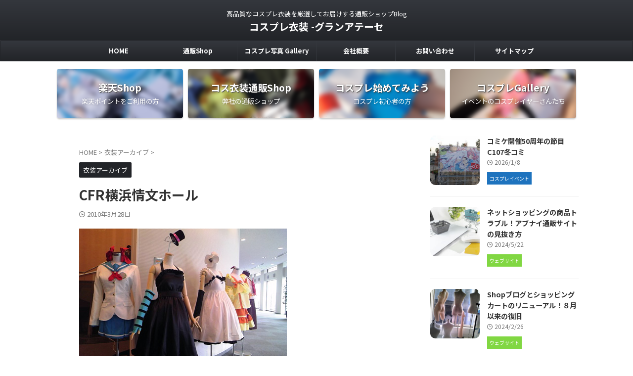

--- FILE ---
content_type: text/html; charset=UTF-8
request_url: https://www.grand-athaise.com/costume-archives/cfr%E6%A8%AA%E6%B5%9C%E6%83%85%E6%96%87%E3%83%9B%E3%83%BC%E3%83%AB-2/
body_size: 101421
content:

<!DOCTYPE html>
<html lang="ja" class="s-navi-search-overlay  toc-style-default">
	<!--<![endif]-->
	<head prefix="og: http://ogp.me/ns# fb: http://ogp.me/ns/fb# article: http://ogp.me/ns/article#">
				<meta charset="UTF-8" >
		<meta name="viewport" content="width=device-width,initial-scale=1.0,user-scalable=no,viewport-fit=cover">
		<meta name="format-detection" content="telephone=no" >
		<meta name="referrer" content="no-referrer-when-downgrade"/>

		
		<link rel="alternate" type="application/rss+xml" title="コスプレ衣装 -グランアテーセ RSS Feed" href="https://www.grand-athaise.com/wordpress/feed/" />
		<link rel="pingback" href="https://www.grand-athaise.com/wordpress/xmlrpc.php" >
		<!--[if lt IE 9]>
		<script src="https://www.grand-athaise.com/wordpress/wp-content/themes/affinger/js/html5shiv.js"></script>
		<![endif]-->
				<meta name='robots' content='max-image-preview:large' />
<title>CFR横浜情文ホール - コスプレ衣装 -グランアテーセ</title>
<link rel="alternate" title="oEmbed (JSON)" type="application/json+oembed" href="https://www.grand-athaise.com/wordpress/wp-json/oembed/1.0/embed?url=https%3A%2F%2Fwww.grand-athaise.com%2Fwordpress%2Fcostume-archives%2Fcfr%25e6%25a8%25aa%25e6%25b5%259c%25e6%2583%2585%25e6%2596%2587%25e3%2583%259b%25e3%2583%25bc%25e3%2583%25ab-2%2F" />
<link rel="alternate" title="oEmbed (XML)" type="text/xml+oembed" href="https://www.grand-athaise.com/wordpress/wp-json/oembed/1.0/embed?url=https%3A%2F%2Fwww.grand-athaise.com%2Fwordpress%2Fcostume-archives%2Fcfr%25e6%25a8%25aa%25e6%25b5%259c%25e6%2583%2585%25e6%2596%2587%25e3%2583%259b%25e3%2583%25bc%25e3%2583%25ab-2%2F&#038;format=xml" />
<style id='wp-img-auto-sizes-contain-inline-css' type='text/css'>
img:is([sizes=auto i],[sizes^="auto," i]){contain-intrinsic-size:3000px 1500px}
/*# sourceURL=wp-img-auto-sizes-contain-inline-css */
</style>
<style id='wp-emoji-styles-inline-css' type='text/css'>

	img.wp-smiley, img.emoji {
		display: inline !important;
		border: none !important;
		box-shadow: none !important;
		height: 1em !important;
		width: 1em !important;
		margin: 0 0.07em !important;
		vertical-align: -0.1em !important;
		background: none !important;
		padding: 0 !important;
	}
/*# sourceURL=wp-emoji-styles-inline-css */
</style>
<style id='wp-block-library-inline-css' type='text/css'>
:root{--wp-block-synced-color:#7a00df;--wp-block-synced-color--rgb:122,0,223;--wp-bound-block-color:var(--wp-block-synced-color);--wp-editor-canvas-background:#ddd;--wp-admin-theme-color:#007cba;--wp-admin-theme-color--rgb:0,124,186;--wp-admin-theme-color-darker-10:#006ba1;--wp-admin-theme-color-darker-10--rgb:0,107,160.5;--wp-admin-theme-color-darker-20:#005a87;--wp-admin-theme-color-darker-20--rgb:0,90,135;--wp-admin-border-width-focus:2px}@media (min-resolution:192dpi){:root{--wp-admin-border-width-focus:1.5px}}.wp-element-button{cursor:pointer}:root .has-very-light-gray-background-color{background-color:#eee}:root .has-very-dark-gray-background-color{background-color:#313131}:root .has-very-light-gray-color{color:#eee}:root .has-very-dark-gray-color{color:#313131}:root .has-vivid-green-cyan-to-vivid-cyan-blue-gradient-background{background:linear-gradient(135deg,#00d084,#0693e3)}:root .has-purple-crush-gradient-background{background:linear-gradient(135deg,#34e2e4,#4721fb 50%,#ab1dfe)}:root .has-hazy-dawn-gradient-background{background:linear-gradient(135deg,#faaca8,#dad0ec)}:root .has-subdued-olive-gradient-background{background:linear-gradient(135deg,#fafae1,#67a671)}:root .has-atomic-cream-gradient-background{background:linear-gradient(135deg,#fdd79a,#004a59)}:root .has-nightshade-gradient-background{background:linear-gradient(135deg,#330968,#31cdcf)}:root .has-midnight-gradient-background{background:linear-gradient(135deg,#020381,#2874fc)}:root{--wp--preset--font-size--normal:16px;--wp--preset--font-size--huge:42px}.has-regular-font-size{font-size:1em}.has-larger-font-size{font-size:2.625em}.has-normal-font-size{font-size:var(--wp--preset--font-size--normal)}.has-huge-font-size{font-size:var(--wp--preset--font-size--huge)}.has-text-align-center{text-align:center}.has-text-align-left{text-align:left}.has-text-align-right{text-align:right}.has-fit-text{white-space:nowrap!important}#end-resizable-editor-section{display:none}.aligncenter{clear:both}.items-justified-left{justify-content:flex-start}.items-justified-center{justify-content:center}.items-justified-right{justify-content:flex-end}.items-justified-space-between{justify-content:space-between}.screen-reader-text{border:0;clip-path:inset(50%);height:1px;margin:-1px;overflow:hidden;padding:0;position:absolute;width:1px;word-wrap:normal!important}.screen-reader-text:focus{background-color:#ddd;clip-path:none;color:#444;display:block;font-size:1em;height:auto;left:5px;line-height:normal;padding:15px 23px 14px;text-decoration:none;top:5px;width:auto;z-index:100000}html :where(.has-border-color){border-style:solid}html :where([style*=border-top-color]){border-top-style:solid}html :where([style*=border-right-color]){border-right-style:solid}html :where([style*=border-bottom-color]){border-bottom-style:solid}html :where([style*=border-left-color]){border-left-style:solid}html :where([style*=border-width]){border-style:solid}html :where([style*=border-top-width]){border-top-style:solid}html :where([style*=border-right-width]){border-right-style:solid}html :where([style*=border-bottom-width]){border-bottom-style:solid}html :where([style*=border-left-width]){border-left-style:solid}html :where(img[class*=wp-image-]){height:auto;max-width:100%}:where(figure){margin:0 0 1em}html :where(.is-position-sticky){--wp-admin--admin-bar--position-offset:var(--wp-admin--admin-bar--height,0px)}@media screen and (max-width:600px){html :where(.is-position-sticky){--wp-admin--admin-bar--position-offset:0px}}

/*# sourceURL=wp-block-library-inline-css */
</style><style id='wp-block-archives-inline-css' type='text/css'>
.wp-block-archives{box-sizing:border-box}.wp-block-archives-dropdown label{display:block}
/*# sourceURL=https://www.grand-athaise.com/wordpress/wp-includes/blocks/archives/style.min.css */
</style>
<style id='wp-block-categories-inline-css' type='text/css'>
.wp-block-categories{box-sizing:border-box}.wp-block-categories.alignleft{margin-right:2em}.wp-block-categories.alignright{margin-left:2em}.wp-block-categories.wp-block-categories-dropdown.aligncenter{text-align:center}.wp-block-categories .wp-block-categories__label{display:block;width:100%}
/*# sourceURL=https://www.grand-athaise.com/wordpress/wp-includes/blocks/categories/style.min.css */
</style>
<style id='wp-block-heading-inline-css' type='text/css'>
h1:where(.wp-block-heading).has-background,h2:where(.wp-block-heading).has-background,h3:where(.wp-block-heading).has-background,h4:where(.wp-block-heading).has-background,h5:where(.wp-block-heading).has-background,h6:where(.wp-block-heading).has-background{padding:1.25em 2.375em}h1.has-text-align-left[style*=writing-mode]:where([style*=vertical-lr]),h1.has-text-align-right[style*=writing-mode]:where([style*=vertical-rl]),h2.has-text-align-left[style*=writing-mode]:where([style*=vertical-lr]),h2.has-text-align-right[style*=writing-mode]:where([style*=vertical-rl]),h3.has-text-align-left[style*=writing-mode]:where([style*=vertical-lr]),h3.has-text-align-right[style*=writing-mode]:where([style*=vertical-rl]),h4.has-text-align-left[style*=writing-mode]:where([style*=vertical-lr]),h4.has-text-align-right[style*=writing-mode]:where([style*=vertical-rl]),h5.has-text-align-left[style*=writing-mode]:where([style*=vertical-lr]),h5.has-text-align-right[style*=writing-mode]:where([style*=vertical-rl]),h6.has-text-align-left[style*=writing-mode]:where([style*=vertical-lr]),h6.has-text-align-right[style*=writing-mode]:where([style*=vertical-rl]){rotate:180deg}
/*# sourceURL=https://www.grand-athaise.com/wordpress/wp-includes/blocks/heading/style.min.css */
</style>
<style id='wp-block-latest-comments-inline-css' type='text/css'>
ol.wp-block-latest-comments{box-sizing:border-box;margin-left:0}:where(.wp-block-latest-comments:not([style*=line-height] .wp-block-latest-comments__comment)){line-height:1.1}:where(.wp-block-latest-comments:not([style*=line-height] .wp-block-latest-comments__comment-excerpt p)){line-height:1.8}.has-dates :where(.wp-block-latest-comments:not([style*=line-height])),.has-excerpts :where(.wp-block-latest-comments:not([style*=line-height])){line-height:1.5}.wp-block-latest-comments .wp-block-latest-comments{padding-left:0}.wp-block-latest-comments__comment{list-style:none;margin-bottom:1em}.has-avatars .wp-block-latest-comments__comment{list-style:none;min-height:2.25em}.has-avatars .wp-block-latest-comments__comment .wp-block-latest-comments__comment-excerpt,.has-avatars .wp-block-latest-comments__comment .wp-block-latest-comments__comment-meta{margin-left:3.25em}.wp-block-latest-comments__comment-excerpt p{font-size:.875em;margin:.36em 0 1.4em}.wp-block-latest-comments__comment-date{display:block;font-size:.75em}.wp-block-latest-comments .avatar,.wp-block-latest-comments__comment-avatar{border-radius:1.5em;display:block;float:left;height:2.5em;margin-right:.75em;width:2.5em}.wp-block-latest-comments[class*=-font-size] a,.wp-block-latest-comments[style*=font-size] a{font-size:inherit}
/*# sourceURL=https://www.grand-athaise.com/wordpress/wp-includes/blocks/latest-comments/style.min.css */
</style>
<style id='wp-block-latest-posts-inline-css' type='text/css'>
.wp-block-latest-posts{box-sizing:border-box}.wp-block-latest-posts.alignleft{margin-right:2em}.wp-block-latest-posts.alignright{margin-left:2em}.wp-block-latest-posts.wp-block-latest-posts__list{list-style:none}.wp-block-latest-posts.wp-block-latest-posts__list li{clear:both;overflow-wrap:break-word}.wp-block-latest-posts.is-grid{display:flex;flex-wrap:wrap}.wp-block-latest-posts.is-grid li{margin:0 1.25em 1.25em 0;width:100%}@media (min-width:600px){.wp-block-latest-posts.columns-2 li{width:calc(50% - .625em)}.wp-block-latest-posts.columns-2 li:nth-child(2n){margin-right:0}.wp-block-latest-posts.columns-3 li{width:calc(33.33333% - .83333em)}.wp-block-latest-posts.columns-3 li:nth-child(3n){margin-right:0}.wp-block-latest-posts.columns-4 li{width:calc(25% - .9375em)}.wp-block-latest-posts.columns-4 li:nth-child(4n){margin-right:0}.wp-block-latest-posts.columns-5 li{width:calc(20% - 1em)}.wp-block-latest-posts.columns-5 li:nth-child(5n){margin-right:0}.wp-block-latest-posts.columns-6 li{width:calc(16.66667% - 1.04167em)}.wp-block-latest-posts.columns-6 li:nth-child(6n){margin-right:0}}:root :where(.wp-block-latest-posts.is-grid){padding:0}:root :where(.wp-block-latest-posts.wp-block-latest-posts__list){padding-left:0}.wp-block-latest-posts__post-author,.wp-block-latest-posts__post-date{display:block;font-size:.8125em}.wp-block-latest-posts__post-excerpt,.wp-block-latest-posts__post-full-content{margin-bottom:1em;margin-top:.5em}.wp-block-latest-posts__featured-image a{display:inline-block}.wp-block-latest-posts__featured-image img{height:auto;max-width:100%;width:auto}.wp-block-latest-posts__featured-image.alignleft{float:left;margin-right:1em}.wp-block-latest-posts__featured-image.alignright{float:right;margin-left:1em}.wp-block-latest-posts__featured-image.aligncenter{margin-bottom:1em;text-align:center}
/*# sourceURL=https://www.grand-athaise.com/wordpress/wp-includes/blocks/latest-posts/style.min.css */
</style>
<style id='wp-block-search-inline-css' type='text/css'>
.wp-block-search__button{margin-left:10px;word-break:normal}.wp-block-search__button.has-icon{line-height:0}.wp-block-search__button svg{height:1.25em;min-height:24px;min-width:24px;width:1.25em;fill:currentColor;vertical-align:text-bottom}:where(.wp-block-search__button){border:1px solid #ccc;padding:6px 10px}.wp-block-search__inside-wrapper{display:flex;flex:auto;flex-wrap:nowrap;max-width:100%}.wp-block-search__label{width:100%}.wp-block-search.wp-block-search__button-only .wp-block-search__button{box-sizing:border-box;display:flex;flex-shrink:0;justify-content:center;margin-left:0;max-width:100%}.wp-block-search.wp-block-search__button-only .wp-block-search__inside-wrapper{min-width:0!important;transition-property:width}.wp-block-search.wp-block-search__button-only .wp-block-search__input{flex-basis:100%;transition-duration:.3s}.wp-block-search.wp-block-search__button-only.wp-block-search__searchfield-hidden,.wp-block-search.wp-block-search__button-only.wp-block-search__searchfield-hidden .wp-block-search__inside-wrapper{overflow:hidden}.wp-block-search.wp-block-search__button-only.wp-block-search__searchfield-hidden .wp-block-search__input{border-left-width:0!important;border-right-width:0!important;flex-basis:0;flex-grow:0;margin:0;min-width:0!important;padding-left:0!important;padding-right:0!important;width:0!important}:where(.wp-block-search__input){appearance:none;border:1px solid #949494;flex-grow:1;font-family:inherit;font-size:inherit;font-style:inherit;font-weight:inherit;letter-spacing:inherit;line-height:inherit;margin-left:0;margin-right:0;min-width:3rem;padding:8px;text-decoration:unset!important;text-transform:inherit}:where(.wp-block-search__button-inside .wp-block-search__inside-wrapper){background-color:#fff;border:1px solid #949494;box-sizing:border-box;padding:4px}:where(.wp-block-search__button-inside .wp-block-search__inside-wrapper) .wp-block-search__input{border:none;border-radius:0;padding:0 4px}:where(.wp-block-search__button-inside .wp-block-search__inside-wrapper) .wp-block-search__input:focus{outline:none}:where(.wp-block-search__button-inside .wp-block-search__inside-wrapper) :where(.wp-block-search__button){padding:4px 8px}.wp-block-search.aligncenter .wp-block-search__inside-wrapper{margin:auto}.wp-block[data-align=right] .wp-block-search.wp-block-search__button-only .wp-block-search__inside-wrapper{float:right}
/*# sourceURL=https://www.grand-athaise.com/wordpress/wp-includes/blocks/search/style.min.css */
</style>
<style id='wp-block-group-inline-css' type='text/css'>
.wp-block-group{box-sizing:border-box}:where(.wp-block-group.wp-block-group-is-layout-constrained){position:relative}
/*# sourceURL=https://www.grand-athaise.com/wordpress/wp-includes/blocks/group/style.min.css */
</style>
<style id='global-styles-inline-css' type='text/css'>
:root{--wp--preset--aspect-ratio--square: 1;--wp--preset--aspect-ratio--4-3: 4/3;--wp--preset--aspect-ratio--3-4: 3/4;--wp--preset--aspect-ratio--3-2: 3/2;--wp--preset--aspect-ratio--2-3: 2/3;--wp--preset--aspect-ratio--16-9: 16/9;--wp--preset--aspect-ratio--9-16: 9/16;--wp--preset--color--black: #000000;--wp--preset--color--cyan-bluish-gray: #abb8c3;--wp--preset--color--white: #ffffff;--wp--preset--color--pale-pink: #f78da7;--wp--preset--color--vivid-red: #cf2e2e;--wp--preset--color--luminous-vivid-orange: #ff6900;--wp--preset--color--luminous-vivid-amber: #fcb900;--wp--preset--color--light-green-cyan: #eefaff;--wp--preset--color--vivid-green-cyan: #00d084;--wp--preset--color--pale-cyan-blue: #8ed1fc;--wp--preset--color--vivid-cyan-blue: #0693e3;--wp--preset--color--vivid-purple: #9b51e0;--wp--preset--color--soft-red: #e92f3d;--wp--preset--color--light-grayish-red: #fdf0f2;--wp--preset--color--vivid-yellow: #ffc107;--wp--preset--color--very-pale-yellow: #fffde7;--wp--preset--color--very-light-gray: #fafafa;--wp--preset--color--very-dark-gray: #313131;--wp--preset--color--original-color-a: #222428;--wp--preset--color--original-color-b: #34373d;--wp--preset--color--original-color-c: #FAFAFA;--wp--preset--color--original-color-d: #ffffff;--wp--preset--gradient--vivid-cyan-blue-to-vivid-purple: linear-gradient(135deg,rgb(6,147,227) 0%,rgb(155,81,224) 100%);--wp--preset--gradient--light-green-cyan-to-vivid-green-cyan: linear-gradient(135deg,rgb(122,220,180) 0%,rgb(0,208,130) 100%);--wp--preset--gradient--luminous-vivid-amber-to-luminous-vivid-orange: linear-gradient(135deg,rgb(252,185,0) 0%,rgb(255,105,0) 100%);--wp--preset--gradient--luminous-vivid-orange-to-vivid-red: linear-gradient(135deg,rgb(255,105,0) 0%,rgb(207,46,46) 100%);--wp--preset--gradient--very-light-gray-to-cyan-bluish-gray: linear-gradient(135deg,rgb(238,238,238) 0%,rgb(169,184,195) 100%);--wp--preset--gradient--cool-to-warm-spectrum: linear-gradient(135deg,rgb(74,234,220) 0%,rgb(151,120,209) 20%,rgb(207,42,186) 40%,rgb(238,44,130) 60%,rgb(251,105,98) 80%,rgb(254,248,76) 100%);--wp--preset--gradient--blush-light-purple: linear-gradient(135deg,rgb(255,206,236) 0%,rgb(152,150,240) 100%);--wp--preset--gradient--blush-bordeaux: linear-gradient(135deg,rgb(254,205,165) 0%,rgb(254,45,45) 50%,rgb(107,0,62) 100%);--wp--preset--gradient--luminous-dusk: linear-gradient(135deg,rgb(255,203,112) 0%,rgb(199,81,192) 50%,rgb(65,88,208) 100%);--wp--preset--gradient--pale-ocean: linear-gradient(135deg,rgb(255,245,203) 0%,rgb(182,227,212) 50%,rgb(51,167,181) 100%);--wp--preset--gradient--electric-grass: linear-gradient(135deg,rgb(202,248,128) 0%,rgb(113,206,126) 100%);--wp--preset--gradient--midnight: linear-gradient(135deg,rgb(2,3,129) 0%,rgb(40,116,252) 100%);--wp--preset--font-size--small: .8em;--wp--preset--font-size--medium: 20px;--wp--preset--font-size--large: 1.5em;--wp--preset--font-size--x-large: 42px;--wp--preset--font-size--st-regular: 1em;--wp--preset--font-size--huge: 3em;--wp--preset--spacing--20: 0.44rem;--wp--preset--spacing--30: 0.67rem;--wp--preset--spacing--40: 1rem;--wp--preset--spacing--50: 1.5rem;--wp--preset--spacing--60: 2.25rem;--wp--preset--spacing--70: 3.38rem;--wp--preset--spacing--80: 5.06rem;--wp--preset--shadow--natural: 6px 6px 9px rgba(0, 0, 0, 0.2);--wp--preset--shadow--deep: 12px 12px 50px rgba(0, 0, 0, 0.4);--wp--preset--shadow--sharp: 6px 6px 0px rgba(0, 0, 0, 0.2);--wp--preset--shadow--outlined: 6px 6px 0px -3px rgb(255, 255, 255), 6px 6px rgb(0, 0, 0);--wp--preset--shadow--crisp: 6px 6px 0px rgb(0, 0, 0);}:where(.is-layout-flex){gap: 0.5em;}:where(.is-layout-grid){gap: 0.5em;}body .is-layout-flex{display: flex;}.is-layout-flex{flex-wrap: wrap;align-items: center;}.is-layout-flex > :is(*, div){margin: 0;}body .is-layout-grid{display: grid;}.is-layout-grid > :is(*, div){margin: 0;}:where(.wp-block-columns.is-layout-flex){gap: 2em;}:where(.wp-block-columns.is-layout-grid){gap: 2em;}:where(.wp-block-post-template.is-layout-flex){gap: 1.25em;}:where(.wp-block-post-template.is-layout-grid){gap: 1.25em;}.has-black-color{color: var(--wp--preset--color--black) !important;}.has-cyan-bluish-gray-color{color: var(--wp--preset--color--cyan-bluish-gray) !important;}.has-white-color{color: var(--wp--preset--color--white) !important;}.has-pale-pink-color{color: var(--wp--preset--color--pale-pink) !important;}.has-vivid-red-color{color: var(--wp--preset--color--vivid-red) !important;}.has-luminous-vivid-orange-color{color: var(--wp--preset--color--luminous-vivid-orange) !important;}.has-luminous-vivid-amber-color{color: var(--wp--preset--color--luminous-vivid-amber) !important;}.has-light-green-cyan-color{color: var(--wp--preset--color--light-green-cyan) !important;}.has-vivid-green-cyan-color{color: var(--wp--preset--color--vivid-green-cyan) !important;}.has-pale-cyan-blue-color{color: var(--wp--preset--color--pale-cyan-blue) !important;}.has-vivid-cyan-blue-color{color: var(--wp--preset--color--vivid-cyan-blue) !important;}.has-vivid-purple-color{color: var(--wp--preset--color--vivid-purple) !important;}.has-black-background-color{background-color: var(--wp--preset--color--black) !important;}.has-cyan-bluish-gray-background-color{background-color: var(--wp--preset--color--cyan-bluish-gray) !important;}.has-white-background-color{background-color: var(--wp--preset--color--white) !important;}.has-pale-pink-background-color{background-color: var(--wp--preset--color--pale-pink) !important;}.has-vivid-red-background-color{background-color: var(--wp--preset--color--vivid-red) !important;}.has-luminous-vivid-orange-background-color{background-color: var(--wp--preset--color--luminous-vivid-orange) !important;}.has-luminous-vivid-amber-background-color{background-color: var(--wp--preset--color--luminous-vivid-amber) !important;}.has-light-green-cyan-background-color{background-color: var(--wp--preset--color--light-green-cyan) !important;}.has-vivid-green-cyan-background-color{background-color: var(--wp--preset--color--vivid-green-cyan) !important;}.has-pale-cyan-blue-background-color{background-color: var(--wp--preset--color--pale-cyan-blue) !important;}.has-vivid-cyan-blue-background-color{background-color: var(--wp--preset--color--vivid-cyan-blue) !important;}.has-vivid-purple-background-color{background-color: var(--wp--preset--color--vivid-purple) !important;}.has-black-border-color{border-color: var(--wp--preset--color--black) !important;}.has-cyan-bluish-gray-border-color{border-color: var(--wp--preset--color--cyan-bluish-gray) !important;}.has-white-border-color{border-color: var(--wp--preset--color--white) !important;}.has-pale-pink-border-color{border-color: var(--wp--preset--color--pale-pink) !important;}.has-vivid-red-border-color{border-color: var(--wp--preset--color--vivid-red) !important;}.has-luminous-vivid-orange-border-color{border-color: var(--wp--preset--color--luminous-vivid-orange) !important;}.has-luminous-vivid-amber-border-color{border-color: var(--wp--preset--color--luminous-vivid-amber) !important;}.has-light-green-cyan-border-color{border-color: var(--wp--preset--color--light-green-cyan) !important;}.has-vivid-green-cyan-border-color{border-color: var(--wp--preset--color--vivid-green-cyan) !important;}.has-pale-cyan-blue-border-color{border-color: var(--wp--preset--color--pale-cyan-blue) !important;}.has-vivid-cyan-blue-border-color{border-color: var(--wp--preset--color--vivid-cyan-blue) !important;}.has-vivid-purple-border-color{border-color: var(--wp--preset--color--vivid-purple) !important;}.has-vivid-cyan-blue-to-vivid-purple-gradient-background{background: var(--wp--preset--gradient--vivid-cyan-blue-to-vivid-purple) !important;}.has-light-green-cyan-to-vivid-green-cyan-gradient-background{background: var(--wp--preset--gradient--light-green-cyan-to-vivid-green-cyan) !important;}.has-luminous-vivid-amber-to-luminous-vivid-orange-gradient-background{background: var(--wp--preset--gradient--luminous-vivid-amber-to-luminous-vivid-orange) !important;}.has-luminous-vivid-orange-to-vivid-red-gradient-background{background: var(--wp--preset--gradient--luminous-vivid-orange-to-vivid-red) !important;}.has-very-light-gray-to-cyan-bluish-gray-gradient-background{background: var(--wp--preset--gradient--very-light-gray-to-cyan-bluish-gray) !important;}.has-cool-to-warm-spectrum-gradient-background{background: var(--wp--preset--gradient--cool-to-warm-spectrum) !important;}.has-blush-light-purple-gradient-background{background: var(--wp--preset--gradient--blush-light-purple) !important;}.has-blush-bordeaux-gradient-background{background: var(--wp--preset--gradient--blush-bordeaux) !important;}.has-luminous-dusk-gradient-background{background: var(--wp--preset--gradient--luminous-dusk) !important;}.has-pale-ocean-gradient-background{background: var(--wp--preset--gradient--pale-ocean) !important;}.has-electric-grass-gradient-background{background: var(--wp--preset--gradient--electric-grass) !important;}.has-midnight-gradient-background{background: var(--wp--preset--gradient--midnight) !important;}.has-small-font-size{font-size: var(--wp--preset--font-size--small) !important;}.has-medium-font-size{font-size: var(--wp--preset--font-size--medium) !important;}.has-large-font-size{font-size: var(--wp--preset--font-size--large) !important;}.has-x-large-font-size{font-size: var(--wp--preset--font-size--x-large) !important;}
/*# sourceURL=global-styles-inline-css */
</style>

<style id='classic-theme-styles-inline-css' type='text/css'>
/*! This file is auto-generated */
.wp-block-button__link{color:#fff;background-color:#32373c;border-radius:9999px;box-shadow:none;text-decoration:none;padding:calc(.667em + 2px) calc(1.333em + 2px);font-size:1.125em}.wp-block-file__button{background:#32373c;color:#fff;text-decoration:none}
/*# sourceURL=/wp-includes/css/classic-themes.min.css */
</style>
<link rel='stylesheet' id='contact-form-7-css' href='https://www.grand-athaise.com/wordpress/wp-content/plugins/contact-form-7/includes/css/styles.css?ver=6.1.4' type='text/css' media='all' />
<link rel='stylesheet' id='single_child2-css' href='https://www.grand-athaise.com/wordpress/wp-content/themes/affinger-jet-child/st-child-kanricss.php' type='text/css' media='all' />
<link rel='stylesheet' id='normalize-css' href='https://www.grand-athaise.com/wordpress/wp-content/themes/affinger/css/normalize.css?ver=1.5.9' type='text/css' media='all' />
<link rel='stylesheet' id='st_svg-css' href='https://www.grand-athaise.com/wordpress/wp-content/themes/affinger/st_svg/style.css?ver=20220117' type='text/css' media='all' />
<link rel='stylesheet' id='slick-css' href='https://www.grand-athaise.com/wordpress/wp-content/themes/affinger/vendor/slick/slick.css?ver=1.8.0' type='text/css' media='all' />
<link rel='stylesheet' id='slick-theme-css' href='https://www.grand-athaise.com/wordpress/wp-content/themes/affinger/vendor/slick/slick-theme.css?ver=1.8.0' type='text/css' media='all' />
<link rel='stylesheet' id='fonts-googleapis-notosansjp-css' href='//fonts.googleapis.com/css?family=Noto+Sans+JP%3A400%2C700&#038;display=swap&#038;subset=japanese&#038;ver=6.9' type='text/css' media='all' />
<link rel='stylesheet' id='fonts-googleapis-roboto400-css' href='//fonts.googleapis.com/css2?family=Roboto%3Awght%40400&#038;display=swap&#038;ver=6.9' type='text/css' media='all' />
<link rel='stylesheet' id='style-css' href='https://www.grand-athaise.com/wordpress/wp-content/themes/affinger/style.css?ver=20220117' type='text/css' media='all' />
<link rel='stylesheet' id='child-style-css' href='https://www.grand-athaise.com/wordpress/wp-content/themes/affinger-jet-child/style.css?ver=20220117' type='text/css' media='all' />
<link rel='stylesheet' id='single-css' href='https://www.grand-athaise.com/wordpress/wp-content/themes/affinger/st-rankcss.php' type='text/css' media='all' />
<link rel='stylesheet' id='st-themecss-css' href='https://www.grand-athaise.com/wordpress/wp-content/themes/affinger/st-themecss-loader.php?ver=6.9' type='text/css' media='all' />
<script type="text/javascript" src="https://www.grand-athaise.com/wordpress/wp-includes/js/jquery/jquery.min.js?ver=3.7.1" id="jquery-core-js"></script>
<script type="text/javascript" src="https://www.grand-athaise.com/wordpress/wp-includes/js/jquery/jquery-migrate.min.js?ver=3.4.1" id="jquery-migrate-js"></script>
<link rel="https://api.w.org/" href="https://www.grand-athaise.com/wordpress/wp-json/" /><link rel="alternate" title="JSON" type="application/json" href="https://www.grand-athaise.com/wordpress/wp-json/wp/v2/posts/598" /><link rel='shortlink' href='https://www.grand-athaise.com/wordpress/?p=598' />
<meta name="robots" content="index, follow" />
<link rel="canonical" href="https://www.grand-athaise.com/wordpress/costume-archives/cfr%e6%a8%aa%e6%b5%9c%e6%83%85%e6%96%87%e3%83%9b%e3%83%bc%e3%83%ab-2/" />
		<style type="text/css" id="wp-custom-css">
			.grecaptcha-badge { visibility: hidden; }		</style>
				
<!-- OGP -->

<meta property="og:type" content="article">
<meta property="og:title" content="CFR横浜情文ホール">
<meta property="og:url" content="https://www.grand-athaise.com/wordpress/costume-archives/cfr%e6%a8%aa%e6%b5%9c%e6%83%85%e6%96%87%e3%83%9b%e3%83%bc%e3%83%ab-2/">
<meta property="og:description" content="本日はFREAKSさんのCFR横浜情文へ月一恒例となってきた衣装展示へ行ってまいりました。今回もRIFAの撮影ライトを持 ...">
<meta property="og:site_name" content="コスプレ衣装 -グランアテーセ">
<meta property="og:image" content="https://www.grand-athaise.com/wordpress/wp-content/themes/affinger/images/no-img.png">


	<meta property="article:published_time" content="2010-03-28T23:42:12+09:00" />
			<meta property="article:modified_time" content="2010-03-28T23:42:12+09:00" />
		<meta property="article:author" content="Grand-Athaise管理人" />

<!-- /OGP -->
		


<script>
	(function (window, document, $, undefined) {
		'use strict';

		var SlideBox = (function () {
			/**
			 * @param $element
			 *
			 * @constructor
			 */
			function SlideBox($element) {
				this._$element = $element;
			}

			SlideBox.prototype.$content = function () {
				return this._$element.find('[data-st-slidebox-content]');
			};

			SlideBox.prototype.$toggle = function () {
				return this._$element.find('[data-st-slidebox-toggle]');
			};

			SlideBox.prototype.$icon = function () {
				return this._$element.find('[data-st-slidebox-icon]');
			};

			SlideBox.prototype.$text = function () {
				return this._$element.find('[data-st-slidebox-text]');
			};

			SlideBox.prototype.is_expanded = function () {
				return !!(this._$element.filter('[data-st-slidebox-expanded="true"]').length);
			};

			SlideBox.prototype.expand = function () {
				var self = this;

				this.$content().slideDown()
					.promise()
					.then(function () {
						var $icon = self.$icon();
						var $text = self.$text();

						$icon.removeClass($icon.attr('data-st-slidebox-icon-collapsed'))
							.addClass($icon.attr('data-st-slidebox-icon-expanded'))

						$text.text($text.attr('data-st-slidebox-text-expanded'))

						self._$element.removeClass('is-collapsed')
							.addClass('is-expanded');

						self._$element.attr('data-st-slidebox-expanded', 'true');
					});
			};

			SlideBox.prototype.collapse = function () {
				var self = this;

				this.$content().slideUp()
					.promise()
					.then(function () {
						var $icon = self.$icon();
						var $text = self.$text();

						$icon.removeClass($icon.attr('data-st-slidebox-icon-expanded'))
							.addClass($icon.attr('data-st-slidebox-icon-collapsed'))

						$text.text($text.attr('data-st-slidebox-text-collapsed'))

						self._$element.removeClass('is-expanded')
							.addClass('is-collapsed');

						self._$element.attr('data-st-slidebox-expanded', 'false');
					});
			};

			SlideBox.prototype.toggle = function () {
				if (this.is_expanded()) {
					this.collapse();
				} else {
					this.expand();
				}
			};

			SlideBox.prototype.add_event_listeners = function () {
				var self = this;

				this.$toggle().on('click', function (event) {
					self.toggle();
				});
			};

			SlideBox.prototype.initialize = function () {
				this.add_event_listeners();
			};

			return SlideBox;
		}());

		function on_ready() {
			var slideBoxes = [];

			$('[data-st-slidebox]').each(function () {
				var $element = $(this);
				var slideBox = new SlideBox($element);

				slideBoxes.push(slideBox);

				slideBox.initialize();
			});

			return slideBoxes;
		}

		$(on_ready);
	}(window, window.document, jQuery));
</script>

	<script>
		(function (window, document, $, undefined) {
			'use strict';

			$(function(){
			$('.post h2:not([class^="is-style-st-heading-custom-"]):not([class*=" is-style-st-heading-custom-"]):not(.st-css-no2) , .h2modoki').wrapInner('<span class="st-dash-design"></span>');
			})
		}(window, window.document, jQuery));
	</script>

<script>
	(function (window, document, $, undefined) {
		'use strict';

		$(function(){
			/* 第一階層のみの目次にクラスを挿入 */
			$("#toc_container:not(:has(ul ul))").addClass("only-toc");
			/* アコーディオンメニュー内のカテゴリーにクラス追加 */
			$(".st-ac-box ul:has(.cat-item)").each(function(){
				$(this).addClass("st-ac-cat");
			});
		});
	}(window, window.document, jQuery));
</script>

<script>
	(function (window, document, $, undefined) {
		'use strict';

		$(function(){
									$('.st-star').parent('.rankh4').css('padding-bottom','5px'); // スターがある場合のランキング見出し調整
		});
	}(window, window.document, jQuery));
</script>




	<script>
		(function (window, document, $, undefined) {
			'use strict';

			$(function() {
				$('.is-style-st-paragraph-kaiwa').wrapInner('<span class="st-paragraph-kaiwa-text">');
			});
		}(window, window.document, jQuery));
	</script>

	<script>
		(function (window, document, $, undefined) {
			'use strict';

			$(function() {
				$('.is-style-st-paragraph-kaiwa-b').wrapInner('<span class="st-paragraph-kaiwa-text">');
			});
		}(window, window.document, jQuery));
	</script>

<script>
	/* Gutenbergスタイルを調整 */
	(function (window, document, $, undefined) {
		'use strict';

		$(function() {
			$( '[class^="is-style-st-paragraph-"],[class*=" is-style-st-paragraph-"]' ).wrapInner( '<span class="st-noflex"></span>' );
		});
	}(window, window.document, jQuery));
</script>




			</head>
	<body ontouchstart="" class="wp-singular post-template-default single single-post postid-598 single-format-standard wp-theme-affinger wp-child-theme-affinger-jet-child st-af single-cat-11 not-front-page" >				<div id="st-ami">
				<div id="wrapper" class="" ontouchstart="">
				<div id="wrapper-in">

					

<header id="st-headwide">
	<div id="header-full">
		<div id="headbox-bg-fixed">
			<div id="headbox-bg">
				<div id="headbox">

						<nav id="s-navi" class="pcnone" data-st-nav data-st-nav-type="normal">
		<dl class="acordion is-active" data-st-nav-primary>
			<dt class="trigger">
				<p class="acordion_button"><span class="op op-menu"><i class="st-fa st-svg-menu_thin"></i></span></p>

									<p class="acordion_button acordion_button_search"><span class="op op-search"><i class="st-fa st-svg-search_s op-search-close_thin"></i></span></p>
				
									<div id="st-mobile-logo"></div>
				
				<!-- 追加メニュー -->
				
				<!-- 追加メニュー2 -->
				
			</dt>

			<dd class="acordion_tree">
				<div class="acordion_tree_content">

					
					
					<div class="clear"></div>

					
				</div>
			</dd>

							<dd class="acordion_search">
					<div class="acordion_search_content">
													<div id="search" class="search-custom-d">
	<form method="get" id="searchform" action="https://www.grand-athaise.com/wordpress/">
		<label class="hidden" for="s">
					</label>
		<input type="text" placeholder="" value="" name="s" id="s" />
		<input type="submit" value="&#xf002;" class="st-fa" id="searchsubmit" />
	</form>
</div>
<!-- /stinger -->
											</div>
				</dd>
					</dl>

					</nav>

											<div id="header-l">
							
							<div id="st-text-logo">
								
    
		
			<!-- キャプション -->
			
				          		 	 <p class="descr sitenametop">
           		     	高品質なコスプレ衣装を厳選してお届けする通販ショップBlog           			 </p>
				
			
			<!-- ロゴ又はブログ名 -->
			          		  <p class="sitename"><a href="https://www.grand-athaise.com/wordpress/">
              		                  		    コスプレ衣装 -グランアテーセ               		           		  </a></p>
        				<!-- ロゴ又はブログ名ここまで -->

		
	
							</div>
						</div><!-- /#header-l -->
					
					<div id="header-r" class="smanone">
						
					</div><!-- /#header-r -->

				</div><!-- /#headbox -->
			</div><!-- /#headbox-bg clearfix -->
		</div><!-- /#headbox-bg-fixed -->

		
		
		
		
			

			<div id="gazou-wide">
					<div id="st-menubox">
			<div id="st-menuwide">
				<div id="st-menuwide-fixed">
					<nav class="smanone clearfix"><ul id="menu-global-navi" class="menu"><li id="menu-item-9" class="menu-item menu-item-type-custom menu-item-object-custom menu-item-9"><a href="https://www.grand-athaise.com/">HOME</a></li>
<li id="menu-item-10" class="menu-item menu-item-type-custom menu-item-object-custom menu-item-10"><a href="https://www.grand-athaise.com/ec-cube/">通販Shop</a></li>
<li id="menu-item-858" class="menu-item menu-item-type-post_type menu-item-object-page menu-item-858"><a href="https://www.grand-athaise.com/wordpress/cosplay-gallery/">コスプレ写真 Gallery</a></li>
<li id="menu-item-859" class="menu-item menu-item-type-post_type menu-item-object-page menu-item-859"><a href="https://www.grand-athaise.com/wordpress/corporate-information/">会社概要</a></li>
<li id="menu-item-2075" class="menu-item menu-item-type-post_type menu-item-object-page menu-item-2075"><a href="https://www.grand-athaise.com/wordpress/contact-form/">お問い合わせ</a></li>
<li id="menu-item-2074" class="menu-item menu-item-type-post_type menu-item-object-page menu-item-2074"><a href="https://www.grand-athaise.com/wordpress/sitemap/">サイトマップ</a></li>
</ul></nav>				</div>
			</div>
		</div>
										<div id="st-headerbox">
						<div id="st-header">
						</div>
					</div>
									</div>
		
	</div><!-- #header-full -->

	



		<div id="st-header-cardlink-wrapper">
		<ul id="st-header-cardlink" class="st-cardlink-column-d st-cardlink-column-4">
							
														
					<li class="st-cardlink-card has-bg has-link is-blurable"
						style="background-image: url(https://www.grand-athaise.com/wordpress/wp-content/uploads/2024/03/header-card1.jpg);">
													<a class="st-cardlink-card-link" href="https://www.rakuten.co.jp/gran-athaise/index.html">
								<div class="st-cardlink-card-text">
									楽天Shop<br><span class="st-cardlink-subtext">楽天ポイントをご利用の方</span>								</div>
							</a>
											</li>
				
							
														
					<li class="st-cardlink-card has-bg has-link is-blurable"
						style="background-image: url(https://www.grand-athaise.com/wordpress/wp-content/uploads/2024/03/header-card2.jpg);">
													<a class="st-cardlink-card-link" href="https://www.grand-athaise.com/ec-cube/">
								<div class="st-cardlink-card-text">
									コス衣装通販Shop<br><span class="st-cardlink-subtext">弊社の通販ショップ</span>								</div>
							</a>
											</li>
				
							
														
					<li class="st-cardlink-card has-bg has-link is-blurable"
						style="background-image: url(https://www.grand-athaise.com/wordpress/wp-content/uploads/2024/03/header-card3.jpg);">
													<a class="st-cardlink-card-link" href="https://cos-asu.com/">
								<div class="st-cardlink-card-text">
									コスプレ始めてみよう<br><span class="st-cardlink-subtext">コスプレ初心者の方</span>								</div>
							</a>
											</li>
				
							
														
					<li class="st-cardlink-card has-bg has-link is-blurable"
						style="background-image: url(https://www.grand-athaise.com/wordpress/wp-content/uploads/2024/03/header-card4.jpg);">
													<a class="st-cardlink-card-link" href="https://www.grand-athaise.com/wordpress/cosplay-gallery/">
								<div class="st-cardlink-card-text">
									コスプレGallery<br><span class="st-cardlink-subtext">イベントのコスプレイヤーさんたち</span>								</div>
							</a>
											</li>
				
					</ul>
	</div>


</header>

					<div id="content-w">

						
						
	
			<div id="st-header-post-under-box" class="st-header-post-no-data "
		     style="">
			<div class="st-dark-cover">
							</div>
		</div>
	
<div id="content" class="clearfix">
	<div id="contentInner">
		<main>
			<article>
									<div id="post-598" class="st-post post-598 post type-post status-publish format-standard hentry category-costume-archives">
				
					
																
					
					<!--ぱんくず -->
											<div
							id="breadcrumb">
							<ol itemscope itemtype="http://schema.org/BreadcrumbList">
								<li itemprop="itemListElement" itemscope itemtype="http://schema.org/ListItem">
									<a href="https://www.grand-athaise.com/wordpress" itemprop="item">
										<span itemprop="name">HOME</span>
									</a>
									&gt;
									<meta itemprop="position" content="1"/>
								</li>

								
																	<li itemprop="itemListElement" itemscope itemtype="http://schema.org/ListItem">
										<a href="https://www.grand-athaise.com/wordpress/category/costume-archives/" itemprop="item">
											<span
												itemprop="name">衣装アーカイブ</span>
										</a>
										&gt;
										<meta itemprop="position" content="2"/>
									</li>
																								</ol>

													</div>
										<!--/ ぱんくず -->

					<!--ループ開始 -->
															
																									<p class="st-catgroup">
																<a href="https://www.grand-athaise.com/wordpress/category/costume-archives/" title="View all posts in 衣装アーカイブ" rel="category tag"><span class="catname st-catid11">衣装アーカイブ</span></a>							</p>
						
						<h1 class="entry-title">CFR横浜情文ホール</h1>

						
	<div class="blogbox ">
		<p><span class="kdate ">
								<i class="st-fa st-svg-clock-o"></i><time class="updated" datetime="2010-03-28T23:42:12+0900">2010年3月28日</time>
							</span>
					</p>
	</div>
					
					
					
					
					<div class="mainbox">
						<div id="nocopy" ><!-- コピー禁止エリアここから -->
							
							
							
							<div class="entry-content">
								<p class="img"><a href="https://blog-imgs-130.fc2.com/g/r/a/granathaise/blog_import_5d2090d9a04ad.jpeg"><img decoding="async" src="https://blog-imgs-130.fc2.com/g/r/a/granathaise/blog_import_5d2090d9a04ad.jpeg"   /></a></p>
<div class='wiki'>本日はFREAKSさんの<a href="http://freaks.boy.jp/" target="_blank" rel="noopener noreferrer">CFR横浜情文</a>へ月一恒例となってきた衣装展示へ行ってまいりました。<br />今回もRIFAの撮影ライトを持ち込みます。</div>
<p></p>
<div class='wiki'>ただ、今日は「コスプレ博inよみうりランド」に入場者を取られたらしく、情文はかなりガラガラです。<br />屋外コスは「桜満開」が期待されたようですが、まだ桜は4分咲きくらいでしょうか。<br />それに、今日は寒かった…</div>
<p></p>
<div class='wiki'>桜ロケは、1週間ズレていたようですね。<br />今週末が桜ロケをするのにはBestなようです。</div>
<p></p>
<div class='wiki'>入場者が少ないだけに撮影スペースも豊富にあり、撮影場所を探してウロウロする必要が無かったようです。<br />今日は撮影用ライトも利用する人が少なく、無駄に点いている時間が長かったように感じます。<br />お昼近いのに、外光の入る窓際のポジションを陣取る撮影が一組もありません。</div>
<p></p>
<div class='wiki'>
<div class="alignCenter"><a href="https://blog-imgs-130.fc2.com/g/r/a/granathaise/blog_import_5d2090db5212b.jpeg"><img decoding="async" src="https://blog-imgs-130.fc2.com/g/r/a/granathaise/blog_import_5d2090db5212b.jpeg"   /></a></div>
<p>今日は一つ発見。</div>
<p></p>
<div class='wiki'>この写真には写っていませんが、午後から1着を試作中の衣装に変えました。<br />比較的最新の作品の衣装なのですが、やはりこれは通りがかる皆さんの興味を惹いていたようでありまして食い付きが良かった。<br />やはり新しい作品は、注目度も高いようですね。</div>
<p></p>
<div class='wiki'>このあたりは今後はもう少し考える必要がありそうです。<br />興味を惹いてもらうのに、イロイロと思うところはあるのでそのうちまた…</div>
<p></p>
<div class='wiki'>FF10のユウナ召喚士の方、着こなしでウルサク意見をしてしまいましてスイマセン。<br />せっかく写真を撮っているのに、後から写真を見返して後悔すると困るかな、、、と思って訂正を入れさせていただきました。<br />かなり造形まで気合いの入りようでしたので。</div>
<p></p>
<div class='wiki'>それにしましても、今日の屋外コスは寒かったでしょうね。。。</div>
							</div>
						</div><!-- コピー禁止エリアここまで -->

												
					<div class="adbox">
				
							
	
									<div style="padding-top:10px;">
						
		
	
					</div>
							</div>
			

						
					</div><!-- .mainboxここまで -->

																
					
					
	
	<div class="sns st-sns-singular">
	<ul class="clearfix">
					<!--ツイートボタン-->
			<li class="twitter">
			<a rel="nofollow" onclick="window.open('//twitter.com/intent/tweet?url=https%3A%2F%2Fwww.grand-athaise.com%2Fwordpress%2Fcostume-archives%2Fcfr%25e6%25a8%25aa%25e6%25b5%259c%25e6%2583%2585%25e6%2596%2587%25e3%2583%259b%25e3%2583%25bc%25e3%2583%25ab-2%2F&text=CFR%E6%A8%AA%E6%B5%9C%E6%83%85%E6%96%87%E3%83%9B%E3%83%BC%E3%83%AB&tw_p=tweetbutton', '', 'width=500,height=450'); return false;" title="twitter"><i class="st-fa st-svg-twitter"></i><span class="snstext " >Post</span></a>
			</li>
		
					<!--シェアボタン-->
			<li class="facebook">
			<a href="//www.facebook.com/sharer.php?src=bm&u=https%3A%2F%2Fwww.grand-athaise.com%2Fwordpress%2Fcostume-archives%2Fcfr%25e6%25a8%25aa%25e6%25b5%259c%25e6%2583%2585%25e6%2596%2587%25e3%2583%259b%25e3%2583%25bc%25e3%2583%25ab-2%2F&t=CFR%E6%A8%AA%E6%B5%9C%E6%83%85%E6%96%87%E3%83%9B%E3%83%BC%E3%83%AB" target="_blank" rel="nofollow noopener" title="facebook"><i class="st-fa st-svg-facebook"></i><span class="snstext " >Share</span>
			</a>
			</li>
		
					<!--ポケットボタン-->
			<li class="pocket">
			<a rel="nofollow" onclick="window.open('//getpocket.com/edit?url=https%3A%2F%2Fwww.grand-athaise.com%2Fwordpress%2Fcostume-archives%2Fcfr%25e6%25a8%25aa%25e6%25b5%259c%25e6%2583%2585%25e6%2596%2587%25e3%2583%259b%25e3%2583%25bc%25e3%2583%25ab-2%2F&title=CFR%E6%A8%AA%E6%B5%9C%E6%83%85%E6%96%87%E3%83%9B%E3%83%BC%E3%83%AB', '', 'width=500,height=350'); return false;" title="pocket"><i class="st-fa st-svg-get-pocket"></i><span class="snstext " >Pocket</span></a></li>
		
					<!--はてブボタン-->
			<li class="hatebu">
				<a href="//b.hatena.ne.jp/entry/https://www.grand-athaise.com/wordpress/costume-archives/cfr%e6%a8%aa%e6%b5%9c%e6%83%85%e6%96%87%e3%83%9b%e3%83%bc%e3%83%ab-2/" class="hatena-bookmark-button" data-hatena-bookmark-layout="simple" title="CFR横浜情文ホール" rel="nofollow" title="hatenabookmark"><i class="st-fa st-svg-hateb"></i><span class="snstext " >Hatena</span>
				</a><script type="text/javascript" src="//b.st-hatena.com/js/bookmark_button.js" charset="utf-8" async="async"></script>

			</li>
		
		
					<!--LINEボタン-->
			<li class="line">
			<a href="//line.me/R/msg/text/?CFR%E6%A8%AA%E6%B5%9C%E6%83%85%E6%96%87%E3%83%9B%E3%83%BC%E3%83%AB%0Ahttps%3A%2F%2Fwww.grand-athaise.com%2Fwordpress%2Fcostume-archives%2Fcfr%25e6%25a8%25aa%25e6%25b5%259c%25e6%2583%2585%25e6%2596%2587%25e3%2583%259b%25e3%2583%25bc%25e3%2583%25ab-2%2F" target="_blank" rel="nofollow noopener" title="line"><i class="st-fa st-svg-line" aria-hidden="true"></i><span class="snstext" >LINE</span></a>
			</li>
		
		
					<!--URLコピーボタン-->
			<li class="share-copy">
			<a href="#" rel="nofollow" data-st-copy-text="CFR横浜情文ホール / https://www.grand-athaise.com/wordpress/costume-archives/cfr%e6%a8%aa%e6%b5%9c%e6%83%85%e6%96%87%e3%83%9b%e3%83%bc%e3%83%ab-2/" title="urlcopy"><i class="st-fa st-svg-clipboard"></i><span class="snstext" >URLコピー</span></a>
			</li>
		
	</ul>

	</div>

											
											<p class="tagst">
							<i class="st-fa st-svg-folder-open-o" aria-hidden="true"></i>-<a href="https://www.grand-athaise.com/wordpress/category/costume-archives/" rel="category tag">衣装アーカイブ</a><br/>
													</p>
					
					<aside>
						<p class="author" style="display:none;"><a href="https://www.grand-athaise.com/wordpress/author/user_name/" title="Grand-Athaise管理人" class="vcard author"><span class="fn">author</span></a></p>
																		<!--ループ終了-->

																					<hr class="hrcss">

<div id="comments">
	
		<div id="respond" class="comment-respond">
		<h3 id="reply-title" class="comment-reply-title">comment <small><a rel="nofollow" id="cancel-comment-reply-link" href="/costume-archives/cfr%E6%A8%AA%E6%B5%9C%E6%83%85%E6%96%87%E3%83%9B%E3%83%BC%E3%83%AB-2/#respond" style="display:none;">コメントをキャンセル</a></small></h3><form action="https://www.grand-athaise.com/wordpress/wp-comments-post.php" method="post" id="commentform" class="comment-form"><p class="comment-notes"><span id="email-notes">メールアドレスが公開されることはありません。</span> <span class="required-field-message"><span class="required">※</span> が付いている欄は必須項目です</span></p><p class="comment-form-comment"><label for="comment">コメント <span class="required">※</span></label> <textarea id="comment" name="comment" cols="45" rows="8" maxlength="65525" required="required"></textarea></p><p class="comment-form-author"><label for="author">名前 <span class="required">※</span></label> <input id="author" name="author" type="text" value="" size="30" maxlength="245" autocomplete="name" required="required" /></p>
<p class="comment-form-email"><label for="email">メール <span class="required">※</span></label> <input id="email" name="email" type="text" value="" size="30" maxlength="100" aria-describedby="email-notes" autocomplete="email" required="required" /></p>
<p class="comment-form-url"><label for="url">サイト</label> <input id="url" name="url" type="text" value="" size="30" maxlength="200" autocomplete="url" /></p>
<p class="comment-form-cookies-consent"><input id="wp-comment-cookies-consent" name="wp-comment-cookies-consent" type="checkbox" value="yes" /> <label for="wp-comment-cookies-consent">次回のコメントで使用するためブラウザーに自分の名前、メールアドレス、サイトを保存する。</label></p>
<p><img src="https://www.grand-athaise.com/wordpress/wp-content/siteguard/1846578048.png" alt="CAPTCHA"></p><p><label for="siteguard_captcha">上に表示された文字を入力してください。</label><br /><input type="text" name="siteguard_captcha" id="siteguard_captcha" class="input" value="" size="10" aria-required="true" /><input type="hidden" name="siteguard_captcha_prefix" id="siteguard_captcha_prefix" value="1846578048" /></p><p class="form-submit"><input name="submit" type="submit" id="submit" class="submit" value="送信" /> <input type='hidden' name='comment_post_ID' value='598' id='comment_post_ID' />
<input type='hidden' name='comment_parent' id='comment_parent' value='0' />
</p></form>	</div><!-- #respond -->
	</div>


<!-- END singer -->
													
						<!--関連記事-->
						
	
	<h4 class="point"><span class="point-in">関連記事</span></h4>

	
	<div id="st-magazine" class="clearfix st-magazine-k">
		<div class="kanren st-wp-viewbox" data-st-load-more-content
		     data-st-load-more-id="22223d9b-dfca-4754-86dc-ecfde65c9c7a">
									
					
					
					<div class="st-top-box">
						<dl class="clearfix heightLine">
							<dt style="position:relative;overflow:hidden;"><a href="https://www.grand-athaise.com/wordpress/costume-archives/%e3%82%b3%e3%83%9f%e3%82%b1c92-1%e6%97%a5%e7%9b%ae-%e5%9d%82%e6%9c%ac%e3%81%a7%e3%81%99%e3%81%8c/">

									
									
																					<img src="https://www.grand-athaise.com/wordpress/wp-content/themes/affinger-jet-child/images/no-img-l.png"
											     alt="no image" title="no image" width="400" height="300"/>
																											</a></dt>
							<dd>

								<h5 class="kanren-t">
									<a href="https://www.grand-athaise.com/wordpress/costume-archives/%e3%82%b3%e3%83%9f%e3%82%b1c92-1%e6%97%a5%e7%9b%ae-%e5%9d%82%e6%9c%ac%e3%81%a7%e3%81%99%e3%81%8c/">
																					コミケC92 1日目 坂本ですが?																			</a>
								</h5>

									<div class="st-excerpt smanone">
		<p>クロウ さん@ritobasu_clow『坂本ですが？』で、完全無欠の「坂本」です。こちらはコミケなどのコスプレイベント ... </p>
	</div>
							</dd>
						</dl>
					</div>
						
					
					
					<div class="st-top-box">
						<dl class="clearfix heightLine">
							<dt style="position:relative;overflow:hidden;"><a href="https://www.grand-athaise.com/wordpress/costume-archives/c84-%e8%bc%89%e3%81%9b%e3%81%a6%e3%81%aa%e3%81%84%e3%82%b3%e3%82%b9%e3%83%97%e3%83%ac%e5%86%99%e7%9c%9f-lt%e3%81%9d%e3%81%ae3gt/">

									
									
																					<img src="https://www.grand-athaise.com/wordpress/wp-content/themes/affinger-jet-child/images/no-img-l.png"
											     alt="no image" title="no image" width="400" height="300"/>
																											</a></dt>
							<dd>

								<h5 class="kanren-t">
									<a href="https://www.grand-athaise.com/wordpress/costume-archives/c84-%e8%bc%89%e3%81%9b%e3%81%a6%e3%81%aa%e3%81%84%e3%82%b3%e3%82%b9%e3%83%97%e3%83%ac%e5%86%99%e7%9c%9f-lt%e3%81%9d%e3%81%ae3gt/">
																					C84 載せてないコスプレ写真 &amp;lt...																			</a>
								</h5>

									<div class="st-excerpt smanone">
		<p>C84 夏コミの際に撮影、まだ整理していなくてアップしていなかった写真の続き「その3」。気分的には、次の夏コミを目指して ... </p>
	</div>
							</dd>
						</dl>
					</div>
						
					
					
					<div class="st-top-box">
						<dl class="clearfix heightLine">
							<dt style="position:relative;overflow:hidden;"><a href="https://www.grand-athaise.com/wordpress/costume-archives/%e6%b5%b7%e6%b0%b4%e6%b5%b4%e3%82%b7%e3%83%bc%e3%82%ba%e3%83%b3/">

									
									
																					<img src="https://www.grand-athaise.com/wordpress/wp-content/themes/affinger-jet-child/images/no-img-l.png"
											     alt="no image" title="no image" width="400" height="300"/>
																											</a></dt>
							<dd>

								<h5 class="kanren-t">
									<a href="https://www.grand-athaise.com/wordpress/costume-archives/%e6%b5%b7%e6%b0%b4%e6%b5%b4%e3%82%b7%e3%83%bc%e3%82%ba%e3%83%b3/">
																					海水浴シーズン																			</a>
								</h5>

									<div class="st-excerpt smanone">
		<p>アテーセの会社主催で海水浴へ行ってまいりました。レイヤーの女の子を連れて、費用は全て会社持ちで海へ…コスプレのモデルをや ... </p>
	</div>
							</dd>
						</dl>
					</div>
						
					
					
					<div class="st-top-box">
						<dl class="clearfix heightLine">
							<dt style="position:relative;overflow:hidden;"><a href="https://www.grand-athaise.com/wordpress/costume-archives/%e3%83%af%e3%83%b3%e3%83%95%e3%82%a7%e3%82%b92017summer-%e4%bf%ba%e3%81%ae%e5%a6%b9%e3%81%8c%e3%81%93%e3%82%93%e3%81%aa%e3%81%ab%e5%8f%af%e6%84%9b%e3%81%84%e3%82%8f%e3%81%91%e3%81%8c%e3%81%aa%e3%81%84/">

									
									
																					<img src="https://www.grand-athaise.com/wordpress/wp-content/themes/affinger-jet-child/images/no-img-l.png"
											     alt="no image" title="no image" width="400" height="300"/>
																											</a></dt>
							<dd>

								<h5 class="kanren-t">
									<a href="https://www.grand-athaise.com/wordpress/costume-archives/%e3%83%af%e3%83%b3%e3%83%95%e3%82%a7%e3%82%b92017summer-%e4%bf%ba%e3%81%ae%e5%a6%b9%e3%81%8c%e3%81%93%e3%82%93%e3%81%aa%e3%81%ab%e5%8f%af%e6%84%9b%e3%81%84%e3%82%8f%e3%81%91%e3%81%8c%e3%81%aa%e3%81%84/">
																					ワンフェス2017summer 俺の妹がこんな...																			</a>
								</h5>

									<div class="st-excerpt smanone">
		<p>フィギュアって、原作が終了しても根強いファンがいるからいいなぁ、と思うのです。コスプレって、アニメが終わったら遙か彼方へ ... </p>
	</div>
							</dd>
						</dl>
					</div>
						
					
					
					<div class="st-top-box">
						<dl class="clearfix heightLine">
							<dt style="position:relative;overflow:hidden;"><a href="https://www.grand-athaise.com/wordpress/costume-archives/%e9%9b%a8%e3%81%ae%e6%97%a5%e3%81%ae%e5%b1%8b%e5%86%85%e3%82%a4%e3%83%99%e3%83%b3%e3%83%88/">

									
									
																					<img src="https://www.grand-athaise.com/wordpress/wp-content/themes/affinger-jet-child/images/no-img-l.png"
											     alt="no image" title="no image" width="400" height="300"/>
																											</a></dt>
							<dd>

								<h5 class="kanren-t">
									<a href="https://www.grand-athaise.com/wordpress/costume-archives/%e9%9b%a8%e3%81%ae%e6%97%a5%e3%81%ae%e5%b1%8b%e5%86%85%e3%82%a4%e3%83%99%e3%83%b3%e3%83%88/">
																					雨の日の屋内イベント																			</a>
								</h5>

									<div class="st-excerpt smanone">
		<p>当然のことながら、雨の日は屋外で撮影などはできません。このため、屋内イベントへと人は流れてきます。これが、昼過ぎくらいか ... </p>
	</div>
							</dd>
						</dl>
					</div>
						
					
					
					<div class="st-top-box">
						<dl class="clearfix heightLine">
							<dt style="position:relative;overflow:hidden;"><a href="https://www.grand-athaise.com/wordpress/costume-archives/%e3%82%b3%e3%83%9f%e3%82%b1c87-1%e6%97%a5%e7%9b%ae-%e4%ba%ba%e6%b0%97%e4%bd%9c%e5%93%81/">

									
									
																					<img src="https://www.grand-athaise.com/wordpress/wp-content/themes/affinger-jet-child/images/no-img-l.png"
											     alt="no image" title="no image" width="400" height="300"/>
																											</a></dt>
							<dd>

								<h5 class="kanren-t">
									<a href="https://www.grand-athaise.com/wordpress/costume-archives/%e3%82%b3%e3%83%9f%e3%82%b1c87-1%e6%97%a5%e7%9b%ae-%e4%ba%ba%e6%b0%97%e4%bd%9c%e5%93%81/">
																					コミケC87 1日目 -人気作品-																			</a>
								</h5>

									<div class="st-excerpt smanone">
		<p>2014冬コミ「C87」1日目、行ってみましょう。お天気は晴れ、気温もそれほど寒くも無く上々です。やはり、人気の合わせ( ... </p>
	</div>
							</dd>
						</dl>
					</div>
						
					
					
					<div class="st-top-box">
						<dl class="clearfix heightLine">
							<dt style="position:relative;overflow:hidden;"><a href="https://www.grand-athaise.com/wordpress/costume-archives/%e3%82%b3%e3%83%9f%e3%82%b1c88-2%e6%97%a5%e7%9b%ae-%e3%81%be%e3%81%a9%e2%98%86%e3%83%9e%e3%82%ae/">

									
									
																					<img src="https://www.grand-athaise.com/wordpress/wp-content/themes/affinger-jet-child/images/no-img-l.png"
											     alt="no image" title="no image" width="400" height="300"/>
																											</a></dt>
							<dd>

								<h5 class="kanren-t">
									<a href="https://www.grand-athaise.com/wordpress/costume-archives/%e3%82%b3%e3%83%9f%e3%82%b1c88-2%e6%97%a5%e7%9b%ae-%e3%81%be%e3%81%a9%e2%98%86%e3%83%9e%e3%82%ae/">
																					コミケC88 2日目 -まど☆マギ-																			</a>
								</h5>

									<div class="st-excerpt smanone">
		<p>依然として、根強い人気の『まどか☆マギカ』です。なぜか、コスプレでは第3話でリストラされたマミさんが人気。ここ1～2年は ... </p>
	</div>
							</dd>
						</dl>
					</div>
						
					
					
					<div class="st-top-box">
						<dl class="clearfix heightLine">
							<dt style="position:relative;overflow:hidden;"><a href="https://www.grand-athaise.com/wordpress/costume-archives/%e3%83%af%e3%83%b3%e3%83%95%e3%82%a7%e3%82%b92015-%e8%89%a6%e3%81%93%e3%82%8c/">

									
									
																					<img src="https://www.grand-athaise.com/wordpress/wp-content/themes/affinger-jet-child/images/no-img-l.png"
											     alt="no image" title="no image" width="400" height="300"/>
																											</a></dt>
							<dd>

								<h5 class="kanren-t">
									<a href="https://www.grand-athaise.com/wordpress/costume-archives/%e3%83%af%e3%83%b3%e3%83%95%e3%82%a7%e3%82%b92015-%e8%89%a6%e3%81%93%e3%82%8c/">
																					ワンフェス2015 -艦これ-																			</a>
								</h5>

									<div class="st-excerpt smanone">
		<p>ワンフェス2015、そろそろ写真の整理も飽きてきた頃…(笑)今回の撮影人数はコミケと比べても30人くらいと少ないため、あ ... </p>
	</div>
							</dd>
						</dl>
					</div>
													</div>
	</div>

	
						<!--ページナビ-->
						
<div class="p-navi clearfix">

			<a class="st-prev-link" href="https://www.grand-athaise.com/wordpress/cosplay-shop/cfr%e6%a8%aa%e6%b5%9c%e6%83%85%e6%96%87%e3%81%ae%e6%ba%96%e5%82%99/">
			<p class="st-prev">
				<i class="st-svg st-svg-angle-right"></i>
																	<span class="st-prev-title">CFR横浜情文の準備</span>
			</p>
		</a>
	
			<a class="st-next-link" href="https://www.grand-athaise.com/wordpress/costume-archives/cfr%e6%a8%aa%e6%b5%9c%e6%83%85%e6%96%87%e3%83%9b%e3%83%bc%e3%83%ab-3/">
			<p class="st-next">
				<span class="st-prev-title">CFR横浜情文ホール</span>
																	<i class="st-svg st-svg-angle-right"></i>
			</p>
		</a>
	</div>

					</aside>

				</div>
				<!--/post-->
			</article>
		</main>
	</div>
	<!-- /#contentInner -->
	

	
			<div id="side">
			<aside>
				
									<div class="kanren ">
							
			<dl class="clearfix">
				<dt>
					
	<a href="https://www.grand-athaise.com/wordpress/cosplay-event/comike-c107-50th_anniversary/">
					<img width="150" height="150" src="https://www.grand-athaise.com/wordpress/wp-content/uploads/2026/01/comike-c107-50th_anniversary-150x150.jpg" class="attachment-st_thumb150 size-st_thumb150 wp-post-image" alt="コミケC107 ビッグサイト 50周年" decoding="async" srcset="https://www.grand-athaise.com/wordpress/wp-content/uploads/2026/01/comike-c107-50th_anniversary-150x150.jpg 150w, https://www.grand-athaise.com/wordpress/wp-content/uploads/2026/01/comike-c107-50th_anniversary-100x100.jpg 100w" sizes="(max-width: 150px) 100vw, 150px" />			</a>

				</dt>
				<dd>
										<h5 class="kanren-t"><a href="https://www.grand-athaise.com/wordpress/cosplay-event/comike-c107-50th_anniversary/">コミケ開催50周年の節目C107冬コミ</a></h5>
						<div class="blog_info">
		<p>
							<i class="st-fa st-svg-clock-o"></i>2026/1/8					</p>
	</div>
					
					<div class="st-catgroup-under">
	
	<p class="st-catgroup itiran-category">
		<a href="https://www.grand-athaise.com/wordpress/category/cosplay-event/" title="View all posts in コスプレイベント" rel="category tag"><span class="catname st-catid5">コスプレイベント</span></a>	</p>
</div>
				</dd>
			</dl>
					
			<dl class="clearfix">
				<dt>
					
	<a href="https://www.grand-athaise.com/wordpress/website/online-shop-trouble/">
					<img width="150" height="150" src="https://www.grand-athaise.com/wordpress/wp-content/uploads/2024/05/net-ec_shopping-150x150.jpg" class="attachment-st_thumb150 size-st_thumb150 wp-post-image" alt="ネット通販 EC ショッピング 詐欺サイト" decoding="async" srcset="https://www.grand-athaise.com/wordpress/wp-content/uploads/2024/05/net-ec_shopping-150x150.jpg 150w, https://www.grand-athaise.com/wordpress/wp-content/uploads/2024/05/net-ec_shopping-100x100.jpg 100w" sizes="(max-width: 150px) 100vw, 150px" />			</a>

				</dt>
				<dd>
										<h5 class="kanren-t"><a href="https://www.grand-athaise.com/wordpress/website/online-shop-trouble/">ネットショッピングの商品トラブル！アブナイ通販サイトの見抜き方</a></h5>
						<div class="blog_info">
		<p>
							<i class="st-fa st-svg-clock-o"></i>2024/5/22					</p>
	</div>
					
					<div class="st-catgroup-under">
	
	<p class="st-catgroup itiran-category">
		<a href="https://www.grand-athaise.com/wordpress/category/website/" title="View all posts in ウェブサイト" rel="category tag"><span class="catname st-catid4">ウェブサイト</span></a>	</p>
</div>
				</dd>
			</dl>
					
			<dl class="clearfix">
				<dt>
					
	<a href="https://www.grand-athaise.com/wordpress/website/hello-grand-athaise/">
					<img width="150" height="150" src="https://www.grand-athaise.com/wordpress/wp-content/uploads/2024/03/asakusabashi-shop-torso-150x150.jpg" class="attachment-st_thumb150 size-st_thumb150 wp-post-image" alt="浅草橋店舗 トルソー" decoding="async" srcset="https://www.grand-athaise.com/wordpress/wp-content/uploads/2024/03/asakusabashi-shop-torso-150x150.jpg 150w, https://www.grand-athaise.com/wordpress/wp-content/uploads/2024/03/asakusabashi-shop-torso-100x100.jpg 100w" sizes="(max-width: 150px) 100vw, 150px" />			</a>

				</dt>
				<dd>
										<h5 class="kanren-t"><a href="https://www.grand-athaise.com/wordpress/website/hello-grand-athaise/">Shopブログとショッピングカートのリニューアル！８月以来の復旧</a></h5>
						<div class="blog_info">
		<p>
							<i class="st-fa st-svg-clock-o"></i>2024/2/26					</p>
	</div>
					
					<div class="st-catgroup-under">
	
	<p class="st-catgroup itiran-category">
		<a href="https://www.grand-athaise.com/wordpress/category/website/" title="View all posts in ウェブサイト" rel="category tag"><span class="catname st-catid4">ウェブサイト</span></a>	</p>
</div>
				</dd>
			</dl>
					
			<dl class="clearfix">
				<dt>
					
	<a href="https://www.grand-athaise.com/wordpress/website/gmail-not-reach/">
					<img width="150" height="150" src="https://www.grand-athaise.com/wordpress/wp-content/uploads/2023/08/contact_mac-iphone11-150x150.jpg" class="attachment-st_thumb150 size-st_thumb150 wp-post-image" alt="apple Mac iPhone11 メール　Gmailが届かない" decoding="async" srcset="https://www.grand-athaise.com/wordpress/wp-content/uploads/2023/08/contact_mac-iphone11-150x150.jpg 150w, https://www.grand-athaise.com/wordpress/wp-content/uploads/2023/08/contact_mac-iphone11-100x100.jpg 100w" sizes="(max-width: 150px) 100vw, 150px" />			</a>

				</dt>
				<dd>
										<h5 class="kanren-t"><a href="https://www.grand-athaise.com/wordpress/website/gmail-not-reach/">Gmail宛てのメールが送れず連絡が取れないケースが頻発しています</a></h5>
						<div class="blog_info">
		<p>
							<i class="st-fa st-svg-clock-o"></i>2023/8/26					</p>
	</div>
					
					<div class="st-catgroup-under">
	
	<p class="st-catgroup itiran-category">
		<a href="https://www.grand-athaise.com/wordpress/category/website/" title="View all posts in ウェブサイト" rel="category tag"><span class="catname st-catid4">ウェブサイト</span></a>	</p>
</div>
				</dd>
			</dl>
					
			<dl class="clearfix">
				<dt>
					
	<a href="https://www.grand-athaise.com/wordpress/cosplay-arrival/ladies-fashion-sale/">
					<img width="150" height="150" src="https://www.grand-athaise.com/wordpress/wp-content/uploads/2024/03/smasell_knit-offshoulder1-150x150.jpg" class="attachment-st_thumb150 size-st_thumb150 wp-post-image" alt="へリオポール ニットカーディガン ホワイト 白" decoding="async" srcset="https://www.grand-athaise.com/wordpress/wp-content/uploads/2024/03/smasell_knit-offshoulder1-150x150.jpg 150w, https://www.grand-athaise.com/wordpress/wp-content/uploads/2024/03/smasell_knit-offshoulder1-100x100.jpg 100w" sizes="(max-width: 150px) 100vw, 150px" />			</a>

				</dt>
				<dd>
										<h5 class="kanren-t"><a href="https://www.grand-athaise.com/wordpress/cosplay-arrival/ladies-fashion-sale/">在庫処分で激安！日本製ブランドのレディースファッション通販を開始</a></h5>
						<div class="blog_info">
		<p>
							<i class="st-fa st-svg-clock-o"></i>2021/2/24					</p>
	</div>
					
					<div class="st-catgroup-under">
	
	<p class="st-catgroup itiran-category">
		<a href="https://www.grand-athaise.com/wordpress/category/cosplay-arrival/" title="View all posts in 製作・入荷情報" rel="category tag"><span class="catname st-catid12">製作・入荷情報</span></a>	</p>
</div>
				</dd>
			</dl>
					</div>
				
									<div id="mybox">
													<div id="block-2" class="side-widgets widget_block widget_search"><form role="search" method="get" action="https://www.grand-athaise.com/wordpress/" class="wp-block-search__button-outside wp-block-search__text-button wp-block-search"    ><label class="wp-block-search__label" for="wp-block-search__input-1" >検索</label><div class="wp-block-search__inside-wrapper" ><input class="wp-block-search__input" id="wp-block-search__input-1" placeholder="" value="" type="search" name="s" required /><button aria-label="検索" class="wp-block-search__button wp-element-button" type="submit" >検索</button></div></form></div><div id="block-3" class="side-widgets widget_block"><div class="wp-block-group"><div class="wp-block-group__inner-container is-layout-flow wp-block-group-is-layout-flow"><h2 class="wp-block-heading">最近の投稿</h2><ul class="wp-block-latest-posts__list wp-block-latest-posts"><li><a class="wp-block-latest-posts__post-title" href="https://www.grand-athaise.com/wordpress/cosplay-event/comike-c107-50th_anniversary/">コミケ開催50周年の節目C107冬コミ</a></li>
<li><a class="wp-block-latest-posts__post-title" href="https://www.grand-athaise.com/wordpress/website/online-shop-trouble/">ネットショッピングの商品トラブル！アブナイ通販サイトの見抜き方</a></li>
<li><a class="wp-block-latest-posts__post-title" href="https://www.grand-athaise.com/wordpress/website/hello-grand-athaise/">Shopブログとショッピングカートのリニューアル！８月以来の復旧</a></li>
<li><a class="wp-block-latest-posts__post-title" href="https://www.grand-athaise.com/wordpress/website/gmail-not-reach/">Gmail宛てのメールが送れず連絡が取れないケースが頻発しています</a></li>
<li><a class="wp-block-latest-posts__post-title" href="https://www.grand-athaise.com/wordpress/cosplay-arrival/ladies-fashion-sale/">在庫処分で激安！日本製ブランドのレディースファッション通販を開始</a></li>
</ul></div></div></div><div id="block-4" class="side-widgets widget_block"><div class="wp-block-group"><div class="wp-block-group__inner-container is-layout-flow wp-block-group-is-layout-flow"><h2 class="wp-block-heading">最近のコメント</h2><ol class="wp-block-latest-comments"><li class="wp-block-latest-comments__comment"><article><footer class="wp-block-latest-comments__comment-meta"><a class="wp-block-latest-comments__comment-link" href="https://www.grand-athaise.com/wordpress/cosplay-production/%e3%82%a2%e3%82%a4%e3%82%ab%e3%83%84-%e3%80%8c%e3%83%ad%e3%83%bc%e3%82%ba%e3%83%9c%e3%83%b3%e3%83%9c%e3%83%b3%e3%80%8d%e3%83%88%e3%83%ab%e3%82%bd%e3%83%bc%e6%92%ae%e5%bd%b1/#comment-356">アイカツ! 「ローズボンボン」トルソー撮影</a> に <span class="wp-block-latest-comments__comment-author">あさみ</span> より</footer></article></li><li class="wp-block-latest-comments__comment"><article><footer class="wp-block-latest-comments__comment-meta"><a class="wp-block-latest-comments__comment-link" href="https://www.grand-athaise.com/wordpress/website/hello-grand-athaise/#comment-1">Shopブログとショッピングカートのリニューアル！８月以来の復旧</a> に <a class="wp-block-latest-comments__comment-author" href="https://ja.wordpress.org/">WordPress コメントの投稿者</a> より</footer></article></li><li class="wp-block-latest-comments__comment"><article><footer class="wp-block-latest-comments__comment-meta"><a class="wp-block-latest-comments__comment-link" href="https://www.grand-athaise.com/wordpress/website/hello-cosplay-world/#comment-355">Hello Cosplay world!</a> に <a class="wp-block-latest-comments__comment-author" href="https://wordpress.org/">WordPress コメントの投稿者</a> より</footer></article></li><li class="wp-block-latest-comments__comment"><article><footer class="wp-block-latest-comments__comment-meta"><a class="wp-block-latest-comments__comment-link" href="https://www.grand-athaise.com/wordpress/costume-archives/c94-1%e6%97%a5%e7%9b%ae%e3%82%b3%e3%82%b9%e3%83%97%e3%83%ac-%e3%81%af%e3%81%9f%e3%82%89%e3%81%8f%e7%b4%b0%e8%83%9e/#comment-354">C94-1日目コスプレ -はたらく細胞-</a> に <span class="wp-block-latest-comments__comment-author">ASu.com</span> より</footer></article></li><li class="wp-block-latest-comments__comment"><article><footer class="wp-block-latest-comments__comment-meta"><a class="wp-block-latest-comments__comment-link" href="https://www.grand-athaise.com/wordpress/costume-archives/c94-1%e6%97%a5%e7%9b%ae%e3%82%b3%e3%82%b9%e3%83%97%e3%83%ac-%e3%81%af%e3%81%9f%e3%82%89%e3%81%8f%e7%b4%b0%e8%83%9e/#comment-353">C94-1日目コスプレ -はたらく細胞-</a> に <span class="wp-block-latest-comments__comment-author">天宮　蒼</span> より</footer></article></li></ol></div></div></div>											</div>
				
				<div id="scrollad">
										<!--ここにgoogleアドセンスコードを貼ると規約違反になるので注意して下さい-->
	<div id="block-6" class="side-widgets widget_block"><div class="wp-block-group"><div class="wp-block-group__inner-container is-layout-flow wp-block-group-is-layout-flow"><h2 class="wp-block-heading">カテゴリー</h2><ul class="wp-block-categories-list wp-block-categories">	<li class="cat-item cat-item-2"><a href="https://www.grand-athaise.com/wordpress/category/anime-manga/">アニメ・漫画</a>
</li>
	<li class="cat-item cat-item-4"><a href="https://www.grand-athaise.com/wordpress/category/website/">ウェブサイト</a>
</li>
	<li class="cat-item cat-item-5"><a href="https://www.grand-athaise.com/wordpress/category/cosplay-event/">コスプレイベント</a>
</li>
	<li class="cat-item cat-item-6"><a href="https://www.grand-athaise.com/wordpress/category/cosplay-model/">コスプレモデル</a>
</li>
	<li class="cat-item cat-item-7"><a href="https://www.grand-athaise.com/wordpress/category/cosplay-modeling/">コスプレ用 造形</a>
</li>
	<li class="cat-item cat-item-9"><a href="https://www.grand-athaise.com/wordpress/category/cosplay-shop/">コスプレ衣装Shop</a>
</li>
	<li class="cat-item cat-item-10"><a href="https://www.grand-athaise.com/wordpress/category/cosplay-production/">コスプレ衣装製作</a>
</li>
	<li class="cat-item cat-item-11"><a href="https://www.grand-athaise.com/wordpress/category/costume-archives/">衣装アーカイブ</a>
</li>
	<li class="cat-item cat-item-12"><a href="https://www.grand-athaise.com/wordpress/category/cosplay-arrival/">製作・入荷情報</a>
</li>
</ul></div></div></div><div id="block-5" class="side-widgets widget_block"><div class="wp-block-group"><div class="wp-block-group__inner-container is-layout-flow wp-block-group-is-layout-flow"><h2 class="wp-block-heading">アーカイブ</h2><ul class="wp-block-archives-list wp-block-archives">	<li><a href='https://www.grand-athaise.com/wordpress/2026/01/'>2026年1月</a></li>
	<li><a href='https://www.grand-athaise.com/wordpress/2024/05/'>2024年5月</a></li>
	<li><a href='https://www.grand-athaise.com/wordpress/2024/02/'>2024年2月</a></li>
	<li><a href='https://www.grand-athaise.com/wordpress/2023/08/'>2023年8月</a></li>
	<li><a href='https://www.grand-athaise.com/wordpress/2021/02/'>2021年2月</a></li>
	<li><a href='https://www.grand-athaise.com/wordpress/2020/11/'>2020年11月</a></li>
	<li><a href='https://www.grand-athaise.com/wordpress/2020/10/'>2020年10月</a></li>
	<li><a href='https://www.grand-athaise.com/wordpress/2020/09/'>2020年9月</a></li>
	<li><a href='https://www.grand-athaise.com/wordpress/2020/06/'>2020年6月</a></li>
	<li><a href='https://www.grand-athaise.com/wordpress/2020/05/'>2020年5月</a></li>
	<li><a href='https://www.grand-athaise.com/wordpress/2019/03/'>2019年3月</a></li>
	<li><a href='https://www.grand-athaise.com/wordpress/2019/02/'>2019年2月</a></li>
	<li><a href='https://www.grand-athaise.com/wordpress/2019/01/'>2019年1月</a></li>
	<li><a href='https://www.grand-athaise.com/wordpress/2018/12/'>2018年12月</a></li>
	<li><a href='https://www.grand-athaise.com/wordpress/2018/11/'>2018年11月</a></li>
	<li><a href='https://www.grand-athaise.com/wordpress/2018/10/'>2018年10月</a></li>
	<li><a href='https://www.grand-athaise.com/wordpress/2018/09/'>2018年9月</a></li>
	<li><a href='https://www.grand-athaise.com/wordpress/2018/08/'>2018年8月</a></li>
	<li><a href='https://www.grand-athaise.com/wordpress/2018/07/'>2018年7月</a></li>
	<li><a href='https://www.grand-athaise.com/wordpress/2018/06/'>2018年6月</a></li>
	<li><a href='https://www.grand-athaise.com/wordpress/2018/05/'>2018年5月</a></li>
	<li><a href='https://www.grand-athaise.com/wordpress/2018/04/'>2018年4月</a></li>
	<li><a href='https://www.grand-athaise.com/wordpress/2018/01/'>2018年1月</a></li>
	<li><a href='https://www.grand-athaise.com/wordpress/2017/12/'>2017年12月</a></li>
	<li><a href='https://www.grand-athaise.com/wordpress/2017/09/'>2017年9月</a></li>
	<li><a href='https://www.grand-athaise.com/wordpress/2017/08/'>2017年8月</a></li>
	<li><a href='https://www.grand-athaise.com/wordpress/2017/07/'>2017年7月</a></li>
	<li><a href='https://www.grand-athaise.com/wordpress/2017/06/'>2017年6月</a></li>
	<li><a href='https://www.grand-athaise.com/wordpress/2017/05/'>2017年5月</a></li>
	<li><a href='https://www.grand-athaise.com/wordpress/2017/04/'>2017年4月</a></li>
	<li><a href='https://www.grand-athaise.com/wordpress/2017/03/'>2017年3月</a></li>
	<li><a href='https://www.grand-athaise.com/wordpress/2017/02/'>2017年2月</a></li>
	<li><a href='https://www.grand-athaise.com/wordpress/2017/01/'>2017年1月</a></li>
	<li><a href='https://www.grand-athaise.com/wordpress/2016/12/'>2016年12月</a></li>
	<li><a href='https://www.grand-athaise.com/wordpress/2016/11/'>2016年11月</a></li>
	<li><a href='https://www.grand-athaise.com/wordpress/2016/09/'>2016年9月</a></li>
	<li><a href='https://www.grand-athaise.com/wordpress/2016/08/'>2016年8月</a></li>
	<li><a href='https://www.grand-athaise.com/wordpress/2016/07/'>2016年7月</a></li>
	<li><a href='https://www.grand-athaise.com/wordpress/2015/12/'>2015年12月</a></li>
	<li><a href='https://www.grand-athaise.com/wordpress/2015/09/'>2015年9月</a></li>
	<li><a href='https://www.grand-athaise.com/wordpress/2015/08/'>2015年8月</a></li>
	<li><a href='https://www.grand-athaise.com/wordpress/2015/07/'>2015年7月</a></li>
	<li><a href='https://www.grand-athaise.com/wordpress/2015/06/'>2015年6月</a></li>
	<li><a href='https://www.grand-athaise.com/wordpress/2015/04/'>2015年4月</a></li>
	<li><a href='https://www.grand-athaise.com/wordpress/2015/03/'>2015年3月</a></li>
	<li><a href='https://www.grand-athaise.com/wordpress/2015/02/'>2015年2月</a></li>
	<li><a href='https://www.grand-athaise.com/wordpress/2015/01/'>2015年1月</a></li>
	<li><a href='https://www.grand-athaise.com/wordpress/2014/12/'>2014年12月</a></li>
	<li><a href='https://www.grand-athaise.com/wordpress/2014/11/'>2014年11月</a></li>
	<li><a href='https://www.grand-athaise.com/wordpress/2014/09/'>2014年9月</a></li>
	<li><a href='https://www.grand-athaise.com/wordpress/2014/08/'>2014年8月</a></li>
	<li><a href='https://www.grand-athaise.com/wordpress/2014/07/'>2014年7月</a></li>
	<li><a href='https://www.grand-athaise.com/wordpress/2014/06/'>2014年6月</a></li>
	<li><a href='https://www.grand-athaise.com/wordpress/2014/05/'>2014年5月</a></li>
	<li><a href='https://www.grand-athaise.com/wordpress/2014/04/'>2014年4月</a></li>
	<li><a href='https://www.grand-athaise.com/wordpress/2014/03/'>2014年3月</a></li>
	<li><a href='https://www.grand-athaise.com/wordpress/2014/02/'>2014年2月</a></li>
	<li><a href='https://www.grand-athaise.com/wordpress/2014/01/'>2014年1月</a></li>
	<li><a href='https://www.grand-athaise.com/wordpress/2013/12/'>2013年12月</a></li>
	<li><a href='https://www.grand-athaise.com/wordpress/2013/11/'>2013年11月</a></li>
	<li><a href='https://www.grand-athaise.com/wordpress/2013/10/'>2013年10月</a></li>
	<li><a href='https://www.grand-athaise.com/wordpress/2013/09/'>2013年9月</a></li>
	<li><a href='https://www.grand-athaise.com/wordpress/2013/08/'>2013年8月</a></li>
	<li><a href='https://www.grand-athaise.com/wordpress/2013/07/'>2013年7月</a></li>
	<li><a href='https://www.grand-athaise.com/wordpress/2013/06/'>2013年6月</a></li>
	<li><a href='https://www.grand-athaise.com/wordpress/2013/05/'>2013年5月</a></li>
	<li><a href='https://www.grand-athaise.com/wordpress/2013/04/'>2013年4月</a></li>
	<li><a href='https://www.grand-athaise.com/wordpress/2013/03/'>2013年3月</a></li>
	<li><a href='https://www.grand-athaise.com/wordpress/2013/02/'>2013年2月</a></li>
	<li><a href='https://www.grand-athaise.com/wordpress/2013/01/'>2013年1月</a></li>
	<li><a href='https://www.grand-athaise.com/wordpress/2012/12/'>2012年12月</a></li>
	<li><a href='https://www.grand-athaise.com/wordpress/2012/11/'>2012年11月</a></li>
	<li><a href='https://www.grand-athaise.com/wordpress/2012/10/'>2012年10月</a></li>
	<li><a href='https://www.grand-athaise.com/wordpress/2012/09/'>2012年9月</a></li>
	<li><a href='https://www.grand-athaise.com/wordpress/2012/08/'>2012年8月</a></li>
	<li><a href='https://www.grand-athaise.com/wordpress/2012/07/'>2012年7月</a></li>
	<li><a href='https://www.grand-athaise.com/wordpress/2012/06/'>2012年6月</a></li>
	<li><a href='https://www.grand-athaise.com/wordpress/2012/05/'>2012年5月</a></li>
	<li><a href='https://www.grand-athaise.com/wordpress/2012/04/'>2012年4月</a></li>
	<li><a href='https://www.grand-athaise.com/wordpress/2012/03/'>2012年3月</a></li>
	<li><a href='https://www.grand-athaise.com/wordpress/2012/02/'>2012年2月</a></li>
	<li><a href='https://www.grand-athaise.com/wordpress/2012/01/'>2012年1月</a></li>
	<li><a href='https://www.grand-athaise.com/wordpress/2011/12/'>2011年12月</a></li>
	<li><a href='https://www.grand-athaise.com/wordpress/2011/11/'>2011年11月</a></li>
	<li><a href='https://www.grand-athaise.com/wordpress/2011/10/'>2011年10月</a></li>
	<li><a href='https://www.grand-athaise.com/wordpress/2011/09/'>2011年9月</a></li>
	<li><a href='https://www.grand-athaise.com/wordpress/2011/08/'>2011年8月</a></li>
	<li><a href='https://www.grand-athaise.com/wordpress/2011/07/'>2011年7月</a></li>
	<li><a href='https://www.grand-athaise.com/wordpress/2011/06/'>2011年6月</a></li>
	<li><a href='https://www.grand-athaise.com/wordpress/2011/05/'>2011年5月</a></li>
	<li><a href='https://www.grand-athaise.com/wordpress/2011/04/'>2011年4月</a></li>
	<li><a href='https://www.grand-athaise.com/wordpress/2011/03/'>2011年3月</a></li>
	<li><a href='https://www.grand-athaise.com/wordpress/2011/02/'>2011年2月</a></li>
	<li><a href='https://www.grand-athaise.com/wordpress/2011/01/'>2011年1月</a></li>
	<li><a href='https://www.grand-athaise.com/wordpress/2010/12/'>2010年12月</a></li>
	<li><a href='https://www.grand-athaise.com/wordpress/2010/11/'>2010年11月</a></li>
	<li><a href='https://www.grand-athaise.com/wordpress/2010/10/'>2010年10月</a></li>
	<li><a href='https://www.grand-athaise.com/wordpress/2010/08/'>2010年8月</a></li>
	<li><a href='https://www.grand-athaise.com/wordpress/2010/07/'>2010年7月</a></li>
	<li><a href='https://www.grand-athaise.com/wordpress/2010/06/'>2010年6月</a></li>
	<li><a href='https://www.grand-athaise.com/wordpress/2010/05/'>2010年5月</a></li>
	<li><a href='https://www.grand-athaise.com/wordpress/2010/04/'>2010年4月</a></li>
	<li><a href='https://www.grand-athaise.com/wordpress/2010/03/'>2010年3月</a></li>
	<li><a href='https://www.grand-athaise.com/wordpress/2010/02/'>2010年2月</a></li>
	<li><a href='https://www.grand-athaise.com/wordpress/2010/01/'>2010年1月</a></li>
	<li><a href='https://www.grand-athaise.com/wordpress/2009/12/'>2009年12月</a></li>
	<li><a href='https://www.grand-athaise.com/wordpress/2009/11/'>2009年11月</a></li>
	<li><a href='https://www.grand-athaise.com/wordpress/2009/10/'>2009年10月</a></li>
	<li><a href='https://www.grand-athaise.com/wordpress/2009/09/'>2009年9月</a></li>
	<li><a href='https://www.grand-athaise.com/wordpress/2009/08/'>2009年8月</a></li>
	<li><a href='https://www.grand-athaise.com/wordpress/2009/07/'>2009年7月</a></li>
	<li><a href='https://www.grand-athaise.com/wordpress/2009/06/'>2009年6月</a></li>
	<li><a href='https://www.grand-athaise.com/wordpress/2009/05/'>2009年5月</a></li>
	<li><a href='https://www.grand-athaise.com/wordpress/2009/04/'>2009年4月</a></li>
	<li><a href='https://www.grand-athaise.com/wordpress/2009/03/'>2009年3月</a></li>
	<li><a href='https://www.grand-athaise.com/wordpress/2009/02/'>2009年2月</a></li>
	<li><a href='https://www.grand-athaise.com/wordpress/2009/01/'>2009年1月</a></li>
	<li><a href='https://www.grand-athaise.com/wordpress/2008/12/'>2008年12月</a></li>
</ul></div></div></div>
																				</div>
			</aside>
		</div>
		<!-- /#side -->
	
	
	
	</div>
<!--/#content -->
</div><!-- /contentw -->



<footer>
	<div id="footer">
		<div id="footer-wrapper">
			<div id="footer-in">
				
									<div id="st-footer-logo-wrapper">
						<!-- フッターのメインコンテンツ -->

	<div id="st-text-logo">

		
							<p class="footer-description st-text-logo-top">
					<a href="https://www.grand-athaise.com/wordpress/">高品質なコスプレ衣装を厳選してお届けする通販ショップBlog</a>
				</p>
			
			<h3 class="footerlogo st-text-logo-bottom">
				<!-- ロゴ又はブログ名 -->
									<a href="https://www.grand-athaise.com/wordpress/">
				
											コスプレ衣装 -グランアテーセ					
									</a>
							</h3>

		
	</div>


	<div class="st-footer-tel">
		
	</div>
					</div>
				
				<p class="copyr"><small>&copy; 2026 コスプレ衣装 -グランアテーセ</small></p>			</div>
		</div><!-- /#footer-wrapper -->
	</div><!-- /#footer -->
</footer>
</div>
<!-- /#wrapperin -->
</div>
<!-- /#wrapper -->
</div><!-- /#st-ami -->
<script type="speculationrules">
{"prefetch":[{"source":"document","where":{"and":[{"href_matches":"/wordpress/*"},{"not":{"href_matches":["/wordpress/wp-*.php","/wordpress/wp-admin/*","/wordpress/wp-content/uploads/*","/wordpress/wp-content/*","/wordpress/wp-content/plugins/*","/wordpress/wp-content/themes/affinger-jet-child/*","/wordpress/wp-content/themes/affinger/*","/wordpress/*\\?(.+)"]}},{"not":{"selector_matches":"a[rel~=\"nofollow\"]"}},{"not":{"selector_matches":".no-prefetch, .no-prefetch a"}}]},"eagerness":"conservative"}]}
</script>
<script>
	jQuery(function() {
		jQuery(window).load(function(){
			jQuery('.heightLine').heightLine({
				minWidth:600
			});
		});
	});
</script><script>

</script>        <script type="text/javascript">
            // ウィジェットエリアを追加する関数
            function addWidgetArea() {
                var tocContainer = document.getElementById('st_toc_container');

                if (tocContainer && !document.getElementById('custom-widget-area')) {
                    // ウィジェットエリアを作成
                    var widgetArea = document.createElement('div');
                    widgetArea.id = 'custom-widget-area';

                    // Ajaxリクエストを送信
                    var xhr = new XMLHttpRequest();
                    xhr.open('POST', 'https://www.grand-athaise.com/wordpress/wp-admin/admin-ajax.php'); // 修正箇所
                    xhr.setRequestHeader('Content-Type', 'application/x-www-form-urlencoded');
                    xhr.onload = function() {
                        if (xhr.status === 200) {
                            widgetArea.innerHTML = xhr.responseText;
                            // ウィジェットエリアを動的に挿入される要素の前に追加
                            tocContainer.parentNode.insertBefore(widgetArea, tocContainer);

                            // MutationObserverの監視を停止
                            observer.disconnect();
                        } else {
                            console.error('Failed to retrieve widget area:', xhr.status, xhr.statusText);
                        }
                    };
                    xhr.onerror = function() {
                        console.error('Error occurred while making Ajax request.');
                    };
                    xhr.send('action=get_widget_area');
                }
            }

            // DOMの変化を監視するMutationObserverを設定
            var observer = new MutationObserver(function(mutations) {
                mutations.forEach(function(mutation) {
                    mutation.addedNodes.forEach(function(node) {
                        if (node.id === 'st_toc_container') {
                            addWidgetArea();
                        }
                    });
                });
            });

            // 監視を開始
            observer.observe(document.body, {
                childList: true,
                subtree: true
            });

            // 初期ロード時にもチェック
            document.addEventListener('DOMContentLoaded', function() {
                addWidgetArea();
            });
        </script>
            <script>
    window.onload = function() {
        const boxElements = document.querySelectorAll('.st-mybox');

        console.log('Number of box elements:', boxElements.length); // デバッグ情報を出力

        boxElements.forEach(function(boxElement) {
            const titleElement = boxElement.querySelector('.st-mybox-title');
            if (titleElement) {
                const titleWidth = titleElement.offsetWidth + 10;
                const borderWidth = window.getComputedStyle(boxElement, null).getPropertyValue('border-top-width');

                console.log('Title width:', titleWidth, 'Border width:', borderWidth); // デバッグ情報を出力

                boxElement.style.setProperty('--title-width', `${titleWidth}px`);
                boxElement.style.setProperty('--border-height', borderWidth);
            }
        });
    };
    </script>
    		<script>
			document.addEventListener("DOMContentLoaded", function() {
				// クラス 'is-style-st-heading-custom-step' を持つすべての要素を取得
				var headings = document.querySelectorAll('.is-style-st-heading-custom-step');

				// 取得した要素に対してループを実行
				headings.forEach(function(heading) {
					// <span> 要素を作成
					var span = document.createElement('span');
					span.className = 'step-txt';  // span に 'step-txt' クラスを追加

					// 既存のタグの内容をすべて <span> に移動
					while (heading.firstChild) {
						span.appendChild(heading.firstChild);  // 子ノードを <span> に移動
					}

					// タグ内に <span> を追加
					heading.appendChild(span);
				});
			});
		</script>
		<script type="text/javascript" src="https://www.grand-athaise.com/wordpress/wp-includes/js/comment-reply.min.js?ver=6.9" id="comment-reply-js" async="async" data-wp-strategy="async" fetchpriority="low"></script>
<script type="text/javascript" src="https://www.grand-athaise.com/wordpress/wp-includes/js/dist/hooks.min.js?ver=dd5603f07f9220ed27f1" id="wp-hooks-js"></script>
<script type="text/javascript" src="https://www.grand-athaise.com/wordpress/wp-includes/js/dist/i18n.min.js?ver=c26c3dc7bed366793375" id="wp-i18n-js"></script>
<script type="text/javascript" id="wp-i18n-js-after">
/* <![CDATA[ */
wp.i18n.setLocaleData( { 'text direction\u0004ltr': [ 'ltr' ] } );
//# sourceURL=wp-i18n-js-after
/* ]]> */
</script>
<script type="text/javascript" src="https://www.grand-athaise.com/wordpress/wp-content/plugins/contact-form-7/includes/swv/js/index.js?ver=6.1.4" id="swv-js"></script>
<script type="text/javascript" id="contact-form-7-js-translations">
/* <![CDATA[ */
( function( domain, translations ) {
	var localeData = translations.locale_data[ domain ] || translations.locale_data.messages;
	localeData[""].domain = domain;
	wp.i18n.setLocaleData( localeData, domain );
} )( "contact-form-7", {"translation-revision-date":"2025-11-30 08:12:23+0000","generator":"GlotPress\/4.0.3","domain":"messages","locale_data":{"messages":{"":{"domain":"messages","plural-forms":"nplurals=1; plural=0;","lang":"ja_JP"},"This contact form is placed in the wrong place.":["\u3053\u306e\u30b3\u30f3\u30bf\u30af\u30c8\u30d5\u30a9\u30fc\u30e0\u306f\u9593\u9055\u3063\u305f\u4f4d\u7f6e\u306b\u7f6e\u304b\u308c\u3066\u3044\u307e\u3059\u3002"],"Error:":["\u30a8\u30e9\u30fc:"]}},"comment":{"reference":"includes\/js\/index.js"}} );
//# sourceURL=contact-form-7-js-translations
/* ]]> */
</script>
<script type="text/javascript" id="contact-form-7-js-before">
/* <![CDATA[ */
var wpcf7 = {
    "api": {
        "root": "https:\/\/www.grand-athaise.com\/wordpress\/wp-json\/",
        "namespace": "contact-form-7\/v1"
    }
};
//# sourceURL=contact-form-7-js-before
/* ]]> */
</script>
<script type="text/javascript" src="https://www.grand-athaise.com/wordpress/wp-content/plugins/contact-form-7/includes/js/index.js?ver=6.1.4" id="contact-form-7-js"></script>
<script type="text/javascript" src="https://www.grand-athaise.com/wordpress/wp-content/themes/affinger/vendor/slick/slick.js?ver=1.5.9" id="slick-js"></script>
<script type="text/javascript" id="base-js-extra">
/* <![CDATA[ */
var ST = {"ajax_url":"https://www.grand-athaise.com/wordpress/wp-admin/admin-ajax.php","expand_accordion_menu":"","sidemenu_accordion":"","is_mobile":""};
//# sourceURL=base-js-extra
/* ]]> */
</script>
<script type="text/javascript" src="https://www.grand-athaise.com/wordpress/wp-content/themes/affinger/js/base.js?ver=6.9" id="base-js"></script>
<script type="text/javascript" src="https://www.grand-athaise.com/wordpress/wp-content/themes/affinger/js/scroll.js?ver=6.9" id="scroll-js"></script>
<script type="text/javascript" src="https://www.grand-athaise.com/wordpress/wp-content/themes/affinger/js/st-copy-text.js?ver=6.9" id="st-copy-text-js"></script>
<script type="text/javascript" id="st-toc-js-extra">
/* <![CDATA[ */
var ST_TOC = [];
ST_TOC = {};
ST_TOC.VARS = {"uri":"https:\/\/www.grand-athaise.com\/wordpress\/wp-admin\/admin-ajax.php","nonce":"0dfc6709b9","plugin_meta":{"prefix":"st_toc","slug":"st-toc"},"post_id":598,"trackable":true,"settings":{"position":1,"show_in_sidebar":false,"threshold":2,"show_title":true,"title":"\u76ee\u6b21","expandable":true,"labels":{"show":"\u8868\u793a","hide":"\u975e\u8868\u793a"},"hide_by_default":true,"show_back_button":false,"enable_overlay_toc":true,"hierarchical":true,"enable_smooth_scroll":false,"font_size":"","list_style":"default","early_loading":false,"target_levels":[1,2,3,4,5,6],"content_selector":".mainbox .entry-content","accepted_selectors":{"1":[".toc-h1"],"2":[".toc-h2"],"3":[".toc-h3"],"4":[".toc-h4"],"5":[".toc-h5"],"6":[".toc-h6"]},"rejected_selectors":{"1":[".st-cardbox h5",".kanren h5.kanren-t",".kanren h3",".post-card-title",".pop-box h5"],"2":[".st-cardbox h5",".kanren h5.kanren-t",".kanren h3",".post-card-title",".pop-box h5"],"3":[".st-cardbox h5",".kanren h5.kanren-t",".kanren h3",".post-card-title",".pop-box h5"],"4":[".st-cardbox h5",".kanren h5.kanren-t",".kanren h3",".post-card-title",".pop-box h5"],"5":[".st-cardbox h5",".kanren h5.kanren-t",".kanren h3",".post-card-title",".pop-box h5"],"6":[".st-cardbox h5",".kanren h5.kanren-t",".kanren h3",".post-card-title",".pop-box h5"]}},"marker":" ST_TOC ","ignored_selector_before_heading":".st-h-ad","ignored_selector_after_heading":"","wrapper":"","container_id":"st_toc_container","classes":{"container":"st_toc_container","close":"st_toc_contracted","hierarchical":"st_toc_hierarchical","flat":"only-toc","title":"st_toc_title","toggle":"st_toc_toggle","list":"st_toc_list","back":"st_toc_back is-rounded"},"fixed_element_selector":""};
//# sourceURL=st-toc-js-extra
/* ]]> */
</script>
<script type="text/javascript" src="https://www.grand-athaise.com/wordpress/wp-content/plugins/st-toc/assets/bundles/index.js?ver=e1e7525fe51e72a82033" id="st-toc-js"></script>
<script type="text/javascript" src="https://www.grand-athaise.com/wordpress/wp-content/plugins/st-blocks/assets/bundles/view.js?ver=07224efcfaadd62d42d3" id="st-blocks-view-js"></script>
<script type="text/javascript" src="https://www.google.com/recaptcha/api.js?render=6LevRxUaAAAAAORUOgy7KZpeU1xOHUmmBJ582o8Q&amp;ver=3.0" id="google-recaptcha-js"></script>
<script type="text/javascript" src="https://www.grand-athaise.com/wordpress/wp-includes/js/dist/vendor/wp-polyfill.min.js?ver=3.15.0" id="wp-polyfill-js"></script>
<script type="text/javascript" id="wpcf7-recaptcha-js-before">
/* <![CDATA[ */
var wpcf7_recaptcha = {
    "sitekey": "6LevRxUaAAAAAORUOgy7KZpeU1xOHUmmBJ582o8Q",
    "actions": {
        "homepage": "homepage",
        "contactform": "contactform"
    }
};
//# sourceURL=wpcf7-recaptcha-js-before
/* ]]> */
</script>
<script type="text/javascript" src="https://www.grand-athaise.com/wordpress/wp-content/plugins/contact-form-7/modules/recaptcha/index.js?ver=6.1.4" id="wpcf7-recaptcha-js"></script>
<script id="wp-emoji-settings" type="application/json">
{"baseUrl":"https://s.w.org/images/core/emoji/17.0.2/72x72/","ext":".png","svgUrl":"https://s.w.org/images/core/emoji/17.0.2/svg/","svgExt":".svg","source":{"concatemoji":"https://www.grand-athaise.com/wordpress/wp-includes/js/wp-emoji-release.min.js?ver=6.9"}}
</script>
<script type="module">
/* <![CDATA[ */
/*! This file is auto-generated */
const a=JSON.parse(document.getElementById("wp-emoji-settings").textContent),o=(window._wpemojiSettings=a,"wpEmojiSettingsSupports"),s=["flag","emoji"];function i(e){try{var t={supportTests:e,timestamp:(new Date).valueOf()};sessionStorage.setItem(o,JSON.stringify(t))}catch(e){}}function c(e,t,n){e.clearRect(0,0,e.canvas.width,e.canvas.height),e.fillText(t,0,0);t=new Uint32Array(e.getImageData(0,0,e.canvas.width,e.canvas.height).data);e.clearRect(0,0,e.canvas.width,e.canvas.height),e.fillText(n,0,0);const a=new Uint32Array(e.getImageData(0,0,e.canvas.width,e.canvas.height).data);return t.every((e,t)=>e===a[t])}function p(e,t){e.clearRect(0,0,e.canvas.width,e.canvas.height),e.fillText(t,0,0);var n=e.getImageData(16,16,1,1);for(let e=0;e<n.data.length;e++)if(0!==n.data[e])return!1;return!0}function u(e,t,n,a){switch(t){case"flag":return n(e,"\ud83c\udff3\ufe0f\u200d\u26a7\ufe0f","\ud83c\udff3\ufe0f\u200b\u26a7\ufe0f")?!1:!n(e,"\ud83c\udde8\ud83c\uddf6","\ud83c\udde8\u200b\ud83c\uddf6")&&!n(e,"\ud83c\udff4\udb40\udc67\udb40\udc62\udb40\udc65\udb40\udc6e\udb40\udc67\udb40\udc7f","\ud83c\udff4\u200b\udb40\udc67\u200b\udb40\udc62\u200b\udb40\udc65\u200b\udb40\udc6e\u200b\udb40\udc67\u200b\udb40\udc7f");case"emoji":return!a(e,"\ud83e\u1fac8")}return!1}function f(e,t,n,a){let r;const o=(r="undefined"!=typeof WorkerGlobalScope&&self instanceof WorkerGlobalScope?new OffscreenCanvas(300,150):document.createElement("canvas")).getContext("2d",{willReadFrequently:!0}),s=(o.textBaseline="top",o.font="600 32px Arial",{});return e.forEach(e=>{s[e]=t(o,e,n,a)}),s}function r(e){var t=document.createElement("script");t.src=e,t.defer=!0,document.head.appendChild(t)}a.supports={everything:!0,everythingExceptFlag:!0},new Promise(t=>{let n=function(){try{var e=JSON.parse(sessionStorage.getItem(o));if("object"==typeof e&&"number"==typeof e.timestamp&&(new Date).valueOf()<e.timestamp+604800&&"object"==typeof e.supportTests)return e.supportTests}catch(e){}return null}();if(!n){if("undefined"!=typeof Worker&&"undefined"!=typeof OffscreenCanvas&&"undefined"!=typeof URL&&URL.createObjectURL&&"undefined"!=typeof Blob)try{var e="postMessage("+f.toString()+"("+[JSON.stringify(s),u.toString(),c.toString(),p.toString()].join(",")+"));",a=new Blob([e],{type:"text/javascript"});const r=new Worker(URL.createObjectURL(a),{name:"wpTestEmojiSupports"});return void(r.onmessage=e=>{i(n=e.data),r.terminate(),t(n)})}catch(e){}i(n=f(s,u,c,p))}t(n)}).then(e=>{for(const n in e)a.supports[n]=e[n],a.supports.everything=a.supports.everything&&a.supports[n],"flag"!==n&&(a.supports.everythingExceptFlag=a.supports.everythingExceptFlag&&a.supports[n]);var t;a.supports.everythingExceptFlag=a.supports.everythingExceptFlag&&!a.supports.flag,a.supports.everything||((t=a.source||{}).concatemoji?r(t.concatemoji):t.wpemoji&&t.twemoji&&(r(t.twemoji),r(t.wpemoji)))});
//# sourceURL=https://www.grand-athaise.com/wordpress/wp-includes/js/wp-emoji-loader.min.js
/* ]]> */
</script>
					<div id="page-top"><a href="#wrapper" class="st-fa st-svg-angle-up"></a></div>
		</body></html>


--- FILE ---
content_type: text/html; charset=utf-8
request_url: https://www.google.com/recaptcha/api2/anchor?ar=1&k=6LevRxUaAAAAAORUOgy7KZpeU1xOHUmmBJ582o8Q&co=aHR0cHM6Ly93d3cuZ3JhbmQtYXRoYWlzZS5jb206NDQz&hl=en&v=9TiwnJFHeuIw_s0wSd3fiKfN&size=invisible&anchor-ms=20000&execute-ms=30000&cb=dmtsim57wlsc
body_size: 48400
content:
<!DOCTYPE HTML><html dir="ltr" lang="en"><head><meta http-equiv="Content-Type" content="text/html; charset=UTF-8">
<meta http-equiv="X-UA-Compatible" content="IE=edge">
<title>reCAPTCHA</title>
<style type="text/css">
/* cyrillic-ext */
@font-face {
  font-family: 'Roboto';
  font-style: normal;
  font-weight: 400;
  font-stretch: 100%;
  src: url(//fonts.gstatic.com/s/roboto/v48/KFO7CnqEu92Fr1ME7kSn66aGLdTylUAMa3GUBHMdazTgWw.woff2) format('woff2');
  unicode-range: U+0460-052F, U+1C80-1C8A, U+20B4, U+2DE0-2DFF, U+A640-A69F, U+FE2E-FE2F;
}
/* cyrillic */
@font-face {
  font-family: 'Roboto';
  font-style: normal;
  font-weight: 400;
  font-stretch: 100%;
  src: url(//fonts.gstatic.com/s/roboto/v48/KFO7CnqEu92Fr1ME7kSn66aGLdTylUAMa3iUBHMdazTgWw.woff2) format('woff2');
  unicode-range: U+0301, U+0400-045F, U+0490-0491, U+04B0-04B1, U+2116;
}
/* greek-ext */
@font-face {
  font-family: 'Roboto';
  font-style: normal;
  font-weight: 400;
  font-stretch: 100%;
  src: url(//fonts.gstatic.com/s/roboto/v48/KFO7CnqEu92Fr1ME7kSn66aGLdTylUAMa3CUBHMdazTgWw.woff2) format('woff2');
  unicode-range: U+1F00-1FFF;
}
/* greek */
@font-face {
  font-family: 'Roboto';
  font-style: normal;
  font-weight: 400;
  font-stretch: 100%;
  src: url(//fonts.gstatic.com/s/roboto/v48/KFO7CnqEu92Fr1ME7kSn66aGLdTylUAMa3-UBHMdazTgWw.woff2) format('woff2');
  unicode-range: U+0370-0377, U+037A-037F, U+0384-038A, U+038C, U+038E-03A1, U+03A3-03FF;
}
/* math */
@font-face {
  font-family: 'Roboto';
  font-style: normal;
  font-weight: 400;
  font-stretch: 100%;
  src: url(//fonts.gstatic.com/s/roboto/v48/KFO7CnqEu92Fr1ME7kSn66aGLdTylUAMawCUBHMdazTgWw.woff2) format('woff2');
  unicode-range: U+0302-0303, U+0305, U+0307-0308, U+0310, U+0312, U+0315, U+031A, U+0326-0327, U+032C, U+032F-0330, U+0332-0333, U+0338, U+033A, U+0346, U+034D, U+0391-03A1, U+03A3-03A9, U+03B1-03C9, U+03D1, U+03D5-03D6, U+03F0-03F1, U+03F4-03F5, U+2016-2017, U+2034-2038, U+203C, U+2040, U+2043, U+2047, U+2050, U+2057, U+205F, U+2070-2071, U+2074-208E, U+2090-209C, U+20D0-20DC, U+20E1, U+20E5-20EF, U+2100-2112, U+2114-2115, U+2117-2121, U+2123-214F, U+2190, U+2192, U+2194-21AE, U+21B0-21E5, U+21F1-21F2, U+21F4-2211, U+2213-2214, U+2216-22FF, U+2308-230B, U+2310, U+2319, U+231C-2321, U+2336-237A, U+237C, U+2395, U+239B-23B7, U+23D0, U+23DC-23E1, U+2474-2475, U+25AF, U+25B3, U+25B7, U+25BD, U+25C1, U+25CA, U+25CC, U+25FB, U+266D-266F, U+27C0-27FF, U+2900-2AFF, U+2B0E-2B11, U+2B30-2B4C, U+2BFE, U+3030, U+FF5B, U+FF5D, U+1D400-1D7FF, U+1EE00-1EEFF;
}
/* symbols */
@font-face {
  font-family: 'Roboto';
  font-style: normal;
  font-weight: 400;
  font-stretch: 100%;
  src: url(//fonts.gstatic.com/s/roboto/v48/KFO7CnqEu92Fr1ME7kSn66aGLdTylUAMaxKUBHMdazTgWw.woff2) format('woff2');
  unicode-range: U+0001-000C, U+000E-001F, U+007F-009F, U+20DD-20E0, U+20E2-20E4, U+2150-218F, U+2190, U+2192, U+2194-2199, U+21AF, U+21E6-21F0, U+21F3, U+2218-2219, U+2299, U+22C4-22C6, U+2300-243F, U+2440-244A, U+2460-24FF, U+25A0-27BF, U+2800-28FF, U+2921-2922, U+2981, U+29BF, U+29EB, U+2B00-2BFF, U+4DC0-4DFF, U+FFF9-FFFB, U+10140-1018E, U+10190-1019C, U+101A0, U+101D0-101FD, U+102E0-102FB, U+10E60-10E7E, U+1D2C0-1D2D3, U+1D2E0-1D37F, U+1F000-1F0FF, U+1F100-1F1AD, U+1F1E6-1F1FF, U+1F30D-1F30F, U+1F315, U+1F31C, U+1F31E, U+1F320-1F32C, U+1F336, U+1F378, U+1F37D, U+1F382, U+1F393-1F39F, U+1F3A7-1F3A8, U+1F3AC-1F3AF, U+1F3C2, U+1F3C4-1F3C6, U+1F3CA-1F3CE, U+1F3D4-1F3E0, U+1F3ED, U+1F3F1-1F3F3, U+1F3F5-1F3F7, U+1F408, U+1F415, U+1F41F, U+1F426, U+1F43F, U+1F441-1F442, U+1F444, U+1F446-1F449, U+1F44C-1F44E, U+1F453, U+1F46A, U+1F47D, U+1F4A3, U+1F4B0, U+1F4B3, U+1F4B9, U+1F4BB, U+1F4BF, U+1F4C8-1F4CB, U+1F4D6, U+1F4DA, U+1F4DF, U+1F4E3-1F4E6, U+1F4EA-1F4ED, U+1F4F7, U+1F4F9-1F4FB, U+1F4FD-1F4FE, U+1F503, U+1F507-1F50B, U+1F50D, U+1F512-1F513, U+1F53E-1F54A, U+1F54F-1F5FA, U+1F610, U+1F650-1F67F, U+1F687, U+1F68D, U+1F691, U+1F694, U+1F698, U+1F6AD, U+1F6B2, U+1F6B9-1F6BA, U+1F6BC, U+1F6C6-1F6CF, U+1F6D3-1F6D7, U+1F6E0-1F6EA, U+1F6F0-1F6F3, U+1F6F7-1F6FC, U+1F700-1F7FF, U+1F800-1F80B, U+1F810-1F847, U+1F850-1F859, U+1F860-1F887, U+1F890-1F8AD, U+1F8B0-1F8BB, U+1F8C0-1F8C1, U+1F900-1F90B, U+1F93B, U+1F946, U+1F984, U+1F996, U+1F9E9, U+1FA00-1FA6F, U+1FA70-1FA7C, U+1FA80-1FA89, U+1FA8F-1FAC6, U+1FACE-1FADC, U+1FADF-1FAE9, U+1FAF0-1FAF8, U+1FB00-1FBFF;
}
/* vietnamese */
@font-face {
  font-family: 'Roboto';
  font-style: normal;
  font-weight: 400;
  font-stretch: 100%;
  src: url(//fonts.gstatic.com/s/roboto/v48/KFO7CnqEu92Fr1ME7kSn66aGLdTylUAMa3OUBHMdazTgWw.woff2) format('woff2');
  unicode-range: U+0102-0103, U+0110-0111, U+0128-0129, U+0168-0169, U+01A0-01A1, U+01AF-01B0, U+0300-0301, U+0303-0304, U+0308-0309, U+0323, U+0329, U+1EA0-1EF9, U+20AB;
}
/* latin-ext */
@font-face {
  font-family: 'Roboto';
  font-style: normal;
  font-weight: 400;
  font-stretch: 100%;
  src: url(//fonts.gstatic.com/s/roboto/v48/KFO7CnqEu92Fr1ME7kSn66aGLdTylUAMa3KUBHMdazTgWw.woff2) format('woff2');
  unicode-range: U+0100-02BA, U+02BD-02C5, U+02C7-02CC, U+02CE-02D7, U+02DD-02FF, U+0304, U+0308, U+0329, U+1D00-1DBF, U+1E00-1E9F, U+1EF2-1EFF, U+2020, U+20A0-20AB, U+20AD-20C0, U+2113, U+2C60-2C7F, U+A720-A7FF;
}
/* latin */
@font-face {
  font-family: 'Roboto';
  font-style: normal;
  font-weight: 400;
  font-stretch: 100%;
  src: url(//fonts.gstatic.com/s/roboto/v48/KFO7CnqEu92Fr1ME7kSn66aGLdTylUAMa3yUBHMdazQ.woff2) format('woff2');
  unicode-range: U+0000-00FF, U+0131, U+0152-0153, U+02BB-02BC, U+02C6, U+02DA, U+02DC, U+0304, U+0308, U+0329, U+2000-206F, U+20AC, U+2122, U+2191, U+2193, U+2212, U+2215, U+FEFF, U+FFFD;
}
/* cyrillic-ext */
@font-face {
  font-family: 'Roboto';
  font-style: normal;
  font-weight: 500;
  font-stretch: 100%;
  src: url(//fonts.gstatic.com/s/roboto/v48/KFO7CnqEu92Fr1ME7kSn66aGLdTylUAMa3GUBHMdazTgWw.woff2) format('woff2');
  unicode-range: U+0460-052F, U+1C80-1C8A, U+20B4, U+2DE0-2DFF, U+A640-A69F, U+FE2E-FE2F;
}
/* cyrillic */
@font-face {
  font-family: 'Roboto';
  font-style: normal;
  font-weight: 500;
  font-stretch: 100%;
  src: url(//fonts.gstatic.com/s/roboto/v48/KFO7CnqEu92Fr1ME7kSn66aGLdTylUAMa3iUBHMdazTgWw.woff2) format('woff2');
  unicode-range: U+0301, U+0400-045F, U+0490-0491, U+04B0-04B1, U+2116;
}
/* greek-ext */
@font-face {
  font-family: 'Roboto';
  font-style: normal;
  font-weight: 500;
  font-stretch: 100%;
  src: url(//fonts.gstatic.com/s/roboto/v48/KFO7CnqEu92Fr1ME7kSn66aGLdTylUAMa3CUBHMdazTgWw.woff2) format('woff2');
  unicode-range: U+1F00-1FFF;
}
/* greek */
@font-face {
  font-family: 'Roboto';
  font-style: normal;
  font-weight: 500;
  font-stretch: 100%;
  src: url(//fonts.gstatic.com/s/roboto/v48/KFO7CnqEu92Fr1ME7kSn66aGLdTylUAMa3-UBHMdazTgWw.woff2) format('woff2');
  unicode-range: U+0370-0377, U+037A-037F, U+0384-038A, U+038C, U+038E-03A1, U+03A3-03FF;
}
/* math */
@font-face {
  font-family: 'Roboto';
  font-style: normal;
  font-weight: 500;
  font-stretch: 100%;
  src: url(//fonts.gstatic.com/s/roboto/v48/KFO7CnqEu92Fr1ME7kSn66aGLdTylUAMawCUBHMdazTgWw.woff2) format('woff2');
  unicode-range: U+0302-0303, U+0305, U+0307-0308, U+0310, U+0312, U+0315, U+031A, U+0326-0327, U+032C, U+032F-0330, U+0332-0333, U+0338, U+033A, U+0346, U+034D, U+0391-03A1, U+03A3-03A9, U+03B1-03C9, U+03D1, U+03D5-03D6, U+03F0-03F1, U+03F4-03F5, U+2016-2017, U+2034-2038, U+203C, U+2040, U+2043, U+2047, U+2050, U+2057, U+205F, U+2070-2071, U+2074-208E, U+2090-209C, U+20D0-20DC, U+20E1, U+20E5-20EF, U+2100-2112, U+2114-2115, U+2117-2121, U+2123-214F, U+2190, U+2192, U+2194-21AE, U+21B0-21E5, U+21F1-21F2, U+21F4-2211, U+2213-2214, U+2216-22FF, U+2308-230B, U+2310, U+2319, U+231C-2321, U+2336-237A, U+237C, U+2395, U+239B-23B7, U+23D0, U+23DC-23E1, U+2474-2475, U+25AF, U+25B3, U+25B7, U+25BD, U+25C1, U+25CA, U+25CC, U+25FB, U+266D-266F, U+27C0-27FF, U+2900-2AFF, U+2B0E-2B11, U+2B30-2B4C, U+2BFE, U+3030, U+FF5B, U+FF5D, U+1D400-1D7FF, U+1EE00-1EEFF;
}
/* symbols */
@font-face {
  font-family: 'Roboto';
  font-style: normal;
  font-weight: 500;
  font-stretch: 100%;
  src: url(//fonts.gstatic.com/s/roboto/v48/KFO7CnqEu92Fr1ME7kSn66aGLdTylUAMaxKUBHMdazTgWw.woff2) format('woff2');
  unicode-range: U+0001-000C, U+000E-001F, U+007F-009F, U+20DD-20E0, U+20E2-20E4, U+2150-218F, U+2190, U+2192, U+2194-2199, U+21AF, U+21E6-21F0, U+21F3, U+2218-2219, U+2299, U+22C4-22C6, U+2300-243F, U+2440-244A, U+2460-24FF, U+25A0-27BF, U+2800-28FF, U+2921-2922, U+2981, U+29BF, U+29EB, U+2B00-2BFF, U+4DC0-4DFF, U+FFF9-FFFB, U+10140-1018E, U+10190-1019C, U+101A0, U+101D0-101FD, U+102E0-102FB, U+10E60-10E7E, U+1D2C0-1D2D3, U+1D2E0-1D37F, U+1F000-1F0FF, U+1F100-1F1AD, U+1F1E6-1F1FF, U+1F30D-1F30F, U+1F315, U+1F31C, U+1F31E, U+1F320-1F32C, U+1F336, U+1F378, U+1F37D, U+1F382, U+1F393-1F39F, U+1F3A7-1F3A8, U+1F3AC-1F3AF, U+1F3C2, U+1F3C4-1F3C6, U+1F3CA-1F3CE, U+1F3D4-1F3E0, U+1F3ED, U+1F3F1-1F3F3, U+1F3F5-1F3F7, U+1F408, U+1F415, U+1F41F, U+1F426, U+1F43F, U+1F441-1F442, U+1F444, U+1F446-1F449, U+1F44C-1F44E, U+1F453, U+1F46A, U+1F47D, U+1F4A3, U+1F4B0, U+1F4B3, U+1F4B9, U+1F4BB, U+1F4BF, U+1F4C8-1F4CB, U+1F4D6, U+1F4DA, U+1F4DF, U+1F4E3-1F4E6, U+1F4EA-1F4ED, U+1F4F7, U+1F4F9-1F4FB, U+1F4FD-1F4FE, U+1F503, U+1F507-1F50B, U+1F50D, U+1F512-1F513, U+1F53E-1F54A, U+1F54F-1F5FA, U+1F610, U+1F650-1F67F, U+1F687, U+1F68D, U+1F691, U+1F694, U+1F698, U+1F6AD, U+1F6B2, U+1F6B9-1F6BA, U+1F6BC, U+1F6C6-1F6CF, U+1F6D3-1F6D7, U+1F6E0-1F6EA, U+1F6F0-1F6F3, U+1F6F7-1F6FC, U+1F700-1F7FF, U+1F800-1F80B, U+1F810-1F847, U+1F850-1F859, U+1F860-1F887, U+1F890-1F8AD, U+1F8B0-1F8BB, U+1F8C0-1F8C1, U+1F900-1F90B, U+1F93B, U+1F946, U+1F984, U+1F996, U+1F9E9, U+1FA00-1FA6F, U+1FA70-1FA7C, U+1FA80-1FA89, U+1FA8F-1FAC6, U+1FACE-1FADC, U+1FADF-1FAE9, U+1FAF0-1FAF8, U+1FB00-1FBFF;
}
/* vietnamese */
@font-face {
  font-family: 'Roboto';
  font-style: normal;
  font-weight: 500;
  font-stretch: 100%;
  src: url(//fonts.gstatic.com/s/roboto/v48/KFO7CnqEu92Fr1ME7kSn66aGLdTylUAMa3OUBHMdazTgWw.woff2) format('woff2');
  unicode-range: U+0102-0103, U+0110-0111, U+0128-0129, U+0168-0169, U+01A0-01A1, U+01AF-01B0, U+0300-0301, U+0303-0304, U+0308-0309, U+0323, U+0329, U+1EA0-1EF9, U+20AB;
}
/* latin-ext */
@font-face {
  font-family: 'Roboto';
  font-style: normal;
  font-weight: 500;
  font-stretch: 100%;
  src: url(//fonts.gstatic.com/s/roboto/v48/KFO7CnqEu92Fr1ME7kSn66aGLdTylUAMa3KUBHMdazTgWw.woff2) format('woff2');
  unicode-range: U+0100-02BA, U+02BD-02C5, U+02C7-02CC, U+02CE-02D7, U+02DD-02FF, U+0304, U+0308, U+0329, U+1D00-1DBF, U+1E00-1E9F, U+1EF2-1EFF, U+2020, U+20A0-20AB, U+20AD-20C0, U+2113, U+2C60-2C7F, U+A720-A7FF;
}
/* latin */
@font-face {
  font-family: 'Roboto';
  font-style: normal;
  font-weight: 500;
  font-stretch: 100%;
  src: url(//fonts.gstatic.com/s/roboto/v48/KFO7CnqEu92Fr1ME7kSn66aGLdTylUAMa3yUBHMdazQ.woff2) format('woff2');
  unicode-range: U+0000-00FF, U+0131, U+0152-0153, U+02BB-02BC, U+02C6, U+02DA, U+02DC, U+0304, U+0308, U+0329, U+2000-206F, U+20AC, U+2122, U+2191, U+2193, U+2212, U+2215, U+FEFF, U+FFFD;
}
/* cyrillic-ext */
@font-face {
  font-family: 'Roboto';
  font-style: normal;
  font-weight: 900;
  font-stretch: 100%;
  src: url(//fonts.gstatic.com/s/roboto/v48/KFO7CnqEu92Fr1ME7kSn66aGLdTylUAMa3GUBHMdazTgWw.woff2) format('woff2');
  unicode-range: U+0460-052F, U+1C80-1C8A, U+20B4, U+2DE0-2DFF, U+A640-A69F, U+FE2E-FE2F;
}
/* cyrillic */
@font-face {
  font-family: 'Roboto';
  font-style: normal;
  font-weight: 900;
  font-stretch: 100%;
  src: url(//fonts.gstatic.com/s/roboto/v48/KFO7CnqEu92Fr1ME7kSn66aGLdTylUAMa3iUBHMdazTgWw.woff2) format('woff2');
  unicode-range: U+0301, U+0400-045F, U+0490-0491, U+04B0-04B1, U+2116;
}
/* greek-ext */
@font-face {
  font-family: 'Roboto';
  font-style: normal;
  font-weight: 900;
  font-stretch: 100%;
  src: url(//fonts.gstatic.com/s/roboto/v48/KFO7CnqEu92Fr1ME7kSn66aGLdTylUAMa3CUBHMdazTgWw.woff2) format('woff2');
  unicode-range: U+1F00-1FFF;
}
/* greek */
@font-face {
  font-family: 'Roboto';
  font-style: normal;
  font-weight: 900;
  font-stretch: 100%;
  src: url(//fonts.gstatic.com/s/roboto/v48/KFO7CnqEu92Fr1ME7kSn66aGLdTylUAMa3-UBHMdazTgWw.woff2) format('woff2');
  unicode-range: U+0370-0377, U+037A-037F, U+0384-038A, U+038C, U+038E-03A1, U+03A3-03FF;
}
/* math */
@font-face {
  font-family: 'Roboto';
  font-style: normal;
  font-weight: 900;
  font-stretch: 100%;
  src: url(//fonts.gstatic.com/s/roboto/v48/KFO7CnqEu92Fr1ME7kSn66aGLdTylUAMawCUBHMdazTgWw.woff2) format('woff2');
  unicode-range: U+0302-0303, U+0305, U+0307-0308, U+0310, U+0312, U+0315, U+031A, U+0326-0327, U+032C, U+032F-0330, U+0332-0333, U+0338, U+033A, U+0346, U+034D, U+0391-03A1, U+03A3-03A9, U+03B1-03C9, U+03D1, U+03D5-03D6, U+03F0-03F1, U+03F4-03F5, U+2016-2017, U+2034-2038, U+203C, U+2040, U+2043, U+2047, U+2050, U+2057, U+205F, U+2070-2071, U+2074-208E, U+2090-209C, U+20D0-20DC, U+20E1, U+20E5-20EF, U+2100-2112, U+2114-2115, U+2117-2121, U+2123-214F, U+2190, U+2192, U+2194-21AE, U+21B0-21E5, U+21F1-21F2, U+21F4-2211, U+2213-2214, U+2216-22FF, U+2308-230B, U+2310, U+2319, U+231C-2321, U+2336-237A, U+237C, U+2395, U+239B-23B7, U+23D0, U+23DC-23E1, U+2474-2475, U+25AF, U+25B3, U+25B7, U+25BD, U+25C1, U+25CA, U+25CC, U+25FB, U+266D-266F, U+27C0-27FF, U+2900-2AFF, U+2B0E-2B11, U+2B30-2B4C, U+2BFE, U+3030, U+FF5B, U+FF5D, U+1D400-1D7FF, U+1EE00-1EEFF;
}
/* symbols */
@font-face {
  font-family: 'Roboto';
  font-style: normal;
  font-weight: 900;
  font-stretch: 100%;
  src: url(//fonts.gstatic.com/s/roboto/v48/KFO7CnqEu92Fr1ME7kSn66aGLdTylUAMaxKUBHMdazTgWw.woff2) format('woff2');
  unicode-range: U+0001-000C, U+000E-001F, U+007F-009F, U+20DD-20E0, U+20E2-20E4, U+2150-218F, U+2190, U+2192, U+2194-2199, U+21AF, U+21E6-21F0, U+21F3, U+2218-2219, U+2299, U+22C4-22C6, U+2300-243F, U+2440-244A, U+2460-24FF, U+25A0-27BF, U+2800-28FF, U+2921-2922, U+2981, U+29BF, U+29EB, U+2B00-2BFF, U+4DC0-4DFF, U+FFF9-FFFB, U+10140-1018E, U+10190-1019C, U+101A0, U+101D0-101FD, U+102E0-102FB, U+10E60-10E7E, U+1D2C0-1D2D3, U+1D2E0-1D37F, U+1F000-1F0FF, U+1F100-1F1AD, U+1F1E6-1F1FF, U+1F30D-1F30F, U+1F315, U+1F31C, U+1F31E, U+1F320-1F32C, U+1F336, U+1F378, U+1F37D, U+1F382, U+1F393-1F39F, U+1F3A7-1F3A8, U+1F3AC-1F3AF, U+1F3C2, U+1F3C4-1F3C6, U+1F3CA-1F3CE, U+1F3D4-1F3E0, U+1F3ED, U+1F3F1-1F3F3, U+1F3F5-1F3F7, U+1F408, U+1F415, U+1F41F, U+1F426, U+1F43F, U+1F441-1F442, U+1F444, U+1F446-1F449, U+1F44C-1F44E, U+1F453, U+1F46A, U+1F47D, U+1F4A3, U+1F4B0, U+1F4B3, U+1F4B9, U+1F4BB, U+1F4BF, U+1F4C8-1F4CB, U+1F4D6, U+1F4DA, U+1F4DF, U+1F4E3-1F4E6, U+1F4EA-1F4ED, U+1F4F7, U+1F4F9-1F4FB, U+1F4FD-1F4FE, U+1F503, U+1F507-1F50B, U+1F50D, U+1F512-1F513, U+1F53E-1F54A, U+1F54F-1F5FA, U+1F610, U+1F650-1F67F, U+1F687, U+1F68D, U+1F691, U+1F694, U+1F698, U+1F6AD, U+1F6B2, U+1F6B9-1F6BA, U+1F6BC, U+1F6C6-1F6CF, U+1F6D3-1F6D7, U+1F6E0-1F6EA, U+1F6F0-1F6F3, U+1F6F7-1F6FC, U+1F700-1F7FF, U+1F800-1F80B, U+1F810-1F847, U+1F850-1F859, U+1F860-1F887, U+1F890-1F8AD, U+1F8B0-1F8BB, U+1F8C0-1F8C1, U+1F900-1F90B, U+1F93B, U+1F946, U+1F984, U+1F996, U+1F9E9, U+1FA00-1FA6F, U+1FA70-1FA7C, U+1FA80-1FA89, U+1FA8F-1FAC6, U+1FACE-1FADC, U+1FADF-1FAE9, U+1FAF0-1FAF8, U+1FB00-1FBFF;
}
/* vietnamese */
@font-face {
  font-family: 'Roboto';
  font-style: normal;
  font-weight: 900;
  font-stretch: 100%;
  src: url(//fonts.gstatic.com/s/roboto/v48/KFO7CnqEu92Fr1ME7kSn66aGLdTylUAMa3OUBHMdazTgWw.woff2) format('woff2');
  unicode-range: U+0102-0103, U+0110-0111, U+0128-0129, U+0168-0169, U+01A0-01A1, U+01AF-01B0, U+0300-0301, U+0303-0304, U+0308-0309, U+0323, U+0329, U+1EA0-1EF9, U+20AB;
}
/* latin-ext */
@font-face {
  font-family: 'Roboto';
  font-style: normal;
  font-weight: 900;
  font-stretch: 100%;
  src: url(//fonts.gstatic.com/s/roboto/v48/KFO7CnqEu92Fr1ME7kSn66aGLdTylUAMa3KUBHMdazTgWw.woff2) format('woff2');
  unicode-range: U+0100-02BA, U+02BD-02C5, U+02C7-02CC, U+02CE-02D7, U+02DD-02FF, U+0304, U+0308, U+0329, U+1D00-1DBF, U+1E00-1E9F, U+1EF2-1EFF, U+2020, U+20A0-20AB, U+20AD-20C0, U+2113, U+2C60-2C7F, U+A720-A7FF;
}
/* latin */
@font-face {
  font-family: 'Roboto';
  font-style: normal;
  font-weight: 900;
  font-stretch: 100%;
  src: url(//fonts.gstatic.com/s/roboto/v48/KFO7CnqEu92Fr1ME7kSn66aGLdTylUAMa3yUBHMdazQ.woff2) format('woff2');
  unicode-range: U+0000-00FF, U+0131, U+0152-0153, U+02BB-02BC, U+02C6, U+02DA, U+02DC, U+0304, U+0308, U+0329, U+2000-206F, U+20AC, U+2122, U+2191, U+2193, U+2212, U+2215, U+FEFF, U+FFFD;
}

</style>
<link rel="stylesheet" type="text/css" href="https://www.gstatic.com/recaptcha/releases/9TiwnJFHeuIw_s0wSd3fiKfN/styles__ltr.css">
<script nonce="smdH6EAJd_N3_hZKdJzGsA" type="text/javascript">window['__recaptcha_api'] = 'https://www.google.com/recaptcha/api2/';</script>
<script type="text/javascript" src="https://www.gstatic.com/recaptcha/releases/9TiwnJFHeuIw_s0wSd3fiKfN/recaptcha__en.js" nonce="smdH6EAJd_N3_hZKdJzGsA">
      
    </script></head>
<body><div id="rc-anchor-alert" class="rc-anchor-alert"></div>
<input type="hidden" id="recaptcha-token" value="[base64]">
<script type="text/javascript" nonce="smdH6EAJd_N3_hZKdJzGsA">
      recaptcha.anchor.Main.init("[\x22ainput\x22,[\x22bgdata\x22,\x22\x22,\[base64]/[base64]/bmV3IFpbdF0obVswXSk6Sz09Mj9uZXcgWlt0XShtWzBdLG1bMV0pOks9PTM/bmV3IFpbdF0obVswXSxtWzFdLG1bMl0pOks9PTQ/[base64]/[base64]/[base64]/[base64]/[base64]/[base64]/[base64]/[base64]/[base64]/[base64]/[base64]/[base64]/[base64]/[base64]\\u003d\\u003d\x22,\[base64]\x22,\[base64]/DqlFZBlJPw5teLh0VwrJgTz7DmsKdHQgQCUIBw5bChRJ2fMK+w6UDw5rCqMO8Ngh3w4HDsBNtw7UCCErClG5sKsOPw6tTw7rCvMO/[base64]/Cv8OUw5wxw6zCpsOiKi3Dlitcw7Jhf8KFHXbDtS0oeEDDi8KkVlJAwqlLw79jwqcFwot0TsKWCsOcw445woo6BcKIcsOFwrkxw4XDp1pTwpJNwp3DlMKAw6DCnjdfw5DCqcOaM8KCw6vCgcOHw7Y0dTctDMOaTMO/Ji4nwpQWLcOAwrHDvyEOGQ3CpMKmwrB1B8K6YlPDo8KUDEhLwqJrw4jDvXDClll+GArCh8KaAcKawpU3ahRwPjo+b8Knw51LNsO4M8KZSzBUw67Dm8KPwqgYFEPCoA/Cr8KYJiFxZsKgCRXCplHCrWl+ZSE5w5LCg8K5wpnClUfDpMOlwqkCPcKxw5vCrljClMK1b8KZw48mIsKDwr/DsVDDphLCnMKYwq7CjzzDrMKuTcOsw5PCl2ERCMKqwpVqfMOcUDx6XcK4w7sBwqJKw4HDhWUKwrzDjGhLY0M7IsKPOjYQNUrDo1Jhaw9cAAMOajTDoSzDvzLCuC7CusK2HwbDhizDh21Pw7/DnxkCwqghw5zDnnzDh09rXF3CuGADwqDDmmrDi8OIa27DgXpYwrh2J1nCkMK6w5pNw5XChyIwCjotwpk9YMOTAXPCjcOSw6I5TcK0BMK3w6U6wqpYwptQw7bCiMKkUCfCqxXCrcO+fsK8w7EPw6bCqMOhw6vDki/CoULDijAaKcKywr8Bwp4fw4F2YMONf8Omwo/DgcO5XA/CmXnDlcO5w67CjlLCscK0wrNxwrVRwqsFwptATsOPQ3fChcOMPGR/EcKWw5dwYFsUw68AwpTDhEd4X8KIwoQ0w59fGcOqY8KlwrvDpsK0Xm/CtxrCl3XDmsOmLcKpw5sBGwzClDbCicO5wrrDtcKqw4jCvkzCnsO6wpnCksODwo3CjcOKNMKlW34DGDPCl8Otw4fCoj4QcRxwM8OuBkMYwp/DlxjDqsKCwrjDlcOMw5TDmzfDtSw1w73CqjbDsH8Mw7bCn8KpKcKhw6rDocOew7cOwqdZw7nCrm0+w6JNw49/VcKvw6LDsMO7EcKIwr3CpS/Ck8Kbw4jCmMKvfF7CvMOAw4ksw79Cw4cRw4crw4jDmWHDiMKvw6rDucKPw7jCjsOdw6Fhwo3DmyPDlXA6wpPDqWvCjcO+Mjd3BSLDlmXCiEoQCSpLw6jCicKOwrjDqcKcasKcNDUcw65Pw6ofw5/[base64]/wpFlwokMcsKOU8OAw6c7w6k0Ei3CjkXCssKJdcOSRjk9wpwXSMKQVCzChDwhV8OPH8KHbcKJWcOOw4rDnMOVw4nCpcKAGsO/WMOmw6/ChXgSwrjDuTfDgcKIYWDCqm8oGsOUccOAwqTChyUgd8KGE8O3wqJWcsOGXjY9fQnCrT4lwrPDj8KGw5pOwqoRHlpJOxPCs2bDg8KTw7wIVk5dwp7DmD/DhHZ7RikoYsO3wr5qAz1lLsO4w4XDusOZS8KWw7dSDmUsK8OLw5cANMKVw6zDhsO6FsOPBQpGwoTDo1nDscOJGwjCosOjVkcSw4jDvFfDmG3DkFYswptAwqAKw4N0wpLCnCjChHXDkTJXw5Muw4Yhw6vDuMK5woXCscOHBHbDjcO+YzYpw5N7wrNNwrd8w50gJXV2w6/[base64]/DpcKgEzvDkMOFwotJZcO/QsO9wpzDnmzDrw4LwqXDtlVRw7V6NcKGwoAbEcKVNsOFBGptw4VxUcKXXMKzBcKqfMKYJ8KwZQptwp5Nwp3Cs8OZwqvCmcOxHsOFV8KAY8KWwqbDgTIyCcOzOsKpPcKTwqYkw5zDgH/Cvg1SwqtzaSzDvlhTBlvCrsKAw6I2wowTLMOTa8K0w77CisK4AHvCs8OPWcOaWHU6CcOGaSV3FsO3w60/w7rDhA7ChR7Dvxt1OFEWSMKUwpDDsMKaU13DuMKMBsOYFcKgwqHDlw8vTiBHworDuMOcwotKw5vDkEDDrwvDikA8w7DCjGHDvzTCmUQiw6UTOVNCwoPCmS3DvMOvwoHCswzDg8OiNsOAJMKVw4wEcUEAwrlvwrZgUBLDulfCjl/DiDfCnS/CoMOpC8OGw4wNwp/DkVjDjcKzwrJww5PDjcOSCU9xD8OEbcOewpkGw7Itw7MQDGPDhzHDl8OgXi/DpcOYQUsMw5V0csOzw4gSw5dpVHsRw6DDtwzDohXDkcOwMMO8WkrDtDRaWsKkw77DvMOvwqjCoi1IeQjDpzTDj8O9wo7Dq3jCpS3CtMOfdSjDijHDowHDhmPDvh/DgcObwpIEMsKsWlLCsXAoPxjCmsOGw6k0wrYXbMO2wohdwr3CscOew6trwoXCl8Kyw77ClzvDri8qwojDsAHCiyAnTVRNcS4FwpE/ZsO6wr5Ew5tkwoLDtTfCtiwWOCc5w5nCk8OVJTUlwoXDvsKrw7TCpsOKKQvCtMKAaEbCozDDhXDDn8OIw47CmiFewpskczNUKMKYJTTDilo9WUfDg8KTwpbDqcK/eCHDs8OYw5AINMKbw77Do8K+w6fCrMKSWcO8wo50w5sSwqDDisKZwr/Dp8K1wqrDs8KTwonCsUh7K1jCjsKLdsKtfxRwwohcw6LCqcK5w4LDmWzCj8Kewo3ChzRPKUUMKVLCtELDgcOdw4VxwooDUMKAwovCn8OVw7Miw6N/w7wxwoRBwohpIMOVAMKTLcOTCcKdw4BpTMOLUsO1wrzDgTXCmsOQA2vCqcOLw5d7woNvXlAPZSnDmW1Gwo3CusOKJWMtwoXCsAbDsz4xesKOQWdLYDcwLMKwP2d4OsOXDMOGQGTDo8O/bTvDvMKywpF1WUrCv8K+wpjDm0vCrUHDmnYBw7nCncKCFMOoYcKkcXvDosOwSsOpwqvDgR/CuykZw6HCuMKkwp3CkEDDhxzCh8OnFMKbHUNFN8K0w4TDnsKEwqg4w4XDr8O6TsOEw7Ndwr4zWRrDocKpw70UVy1NwpxxNh7Cri/CpBrCnCFaw6IjYcKvwqfDpy1Iwr43Gl/Ds2DCs8KnGgtTw5oKDsKBwogsVsKxw6kLP33CglPDijJWwpvDnMKaw6EGw7NTNVjDgsKGwoDCrhQIwo3DiQPDjMOUOF9yw61yaMOgw5FwLMOuSMKsfsKPwrPCosKrwpExJ8OKw5sVEl/[base64]/ChkbCgn3Cix/[base64]/CmsOIWBB/wqwyw4U0b8KVKTjCmMOswq3CryvCvxl8w6vDgxrDu3/[base64]/O8KVw5VBw61Zwq0Kw4nDjBvCrU/[base64]/Dn8Oxd8KQfsKaGCF3w7Avwr5Vw5FYKz0kaFbChCnCkcOZUiwdwo/CjMOuwqrCuSlVw44HworDrhTCjjsOwp3CqsO1C8OkZcKKw5pwV8K8wp0KwqbClcKOal47J8OtCMKew5XDkywGw7IbwpLCn1XDmBVJfsKuw7IVwoUxRX7Dh8O8FGbDm3RIfsKLT3bDpEXDqGPDlS8RI8KkKcO2w73DuMKmwp7DuMKibsOYw7fCmh/CjGzDkXEmw6FFwpI+wpxII8OXw7/DjMOOWMKvwoDChC7CkMK3cMODwqDDvMOLw53CiMK0wrpaw5QAwoZ6SAjCrwjDhlo0TsKHfMOae8Olw4HDugN+w5Z1ezLCpUUawo0wCRnDoMKlwpPDpsKCwrTDuhAHw4nCg8OBVsO0w40Dw7EbD8OgwosuJsKBwrrDi2LDi8Kaw5/[base64]/[base64]/ClyjCtMKbScK/LlcmbEpcGcOWV8O+wolqw4LDoMOVwrbClcK1wovCq09SASVnRXYaVw4+wobCg8K7UsOLfzPDpFXCl8OEw6zCogTDhsOswpQsL0bDjg9Ew5dHA8O4w71Zwq5mMW7Dh8OYAsO6w7pDZRUEw4bCt8OSQQ3CksOxwqXDg0/CuMKxB2UMwqhIw4Qvd8OwwrZXYETCjSBSw5wtYsO8X1rCvBnCqhvCg3p3BsKsHMORbcOnCsOScMOTw6NRJTFUBCTCgsKrZBzDhsKyw6HDjyjChcOaw4F/eQLDtDLCtFBwwpc7RcKQZcOWwr1nFWZAS8KIwpcmOMO0XwfDgCnDiDAKIRE2Q8K6wocnJMK1wqNmw6hgw7/Clw4rwqZSBTjDrcKxLcOgIA3CoiJpPRXDhinChsK/ScKTKGUBW1DCpsOWwrPDhHjCuis/wr7DoQDCk8Kdw7DDqsO6F8O6w6TDl8K9CCY0O8Kvw7rDiUN+w5/CslzDlcKTAXLDjWtteWEew4XClEnCoMKgwp3DmEJHwpUrw7cowqwaVGzDiU3Do8Khw4HDk8KNcMK7Tkx9Y3LDqsK/HTHDh10Rw4HCgH5Lw64bMnZAZg98wr/[base64]/DvQTChVQfw47DnBjCq3llwpHDuhUOw71xc2MTwqY3w6VICErDmxDCi8Kaw63CoTvCkMKPHcOQLVdFOcKNGMO+wrbDtEfCncKWGsKIMxrCv8KQwoPCqsKdXAzCtMOIU8K/wpxqwqDDlsO5wrvCqsKbRGvCsQTCtsKkw4tGwp3Dq8KrYxAPMi5Tw7PCkxFldhPDm0Atwr3CssKmwqojVsKPw6NawrxlwrYhRi/CiMO3wpB3cMKLwogOScKdwr1Ew47ChDhGFsKFwr3Cu8Ocw55FwpLDrhbDiCcfBw8KAEjDpsO5w41CWGAvw7fDlMKAw53CoGDCj8OjX3YkwovDkn5yBcKzwqjDosOCdcOjH8Ojwq7CpFl1DCrDgFzCtMONw6TDjFjCnMKTDBDCusK7w7t4d3TCq2nDjR/DlAbCvSMEw4DDiSB9TDoXZsKIVF41VyTDlMKuEGRMZsOkF8OowqUkw7h/DMK+eGsSwozDrsKpMRTCqMOIDcKBwrFKwrVoIytjwq/[base64]/DlR/ClcKfwp7CggzCt1PClV86wp/DrSF9wp/DlzlDTcOsHEIMKcKzH8KgAzrDvcKxNMOXwrLDtsK4OwxjwrlYYTFSw75Ww7TCl8KRw67Dpi3CvcK/[base64]/Cj8OZwoMiw4pFAsKHJsKfXsOtScKOwpHDicOfw4LDolE7w4d9CmN/CDoTB8KVSsKxL8KPBMOjfwIjw6IewoDDtMKkHMO+dMOSwrtKEsOuwpc7w4nCusOowqdYw4lKwqrDpEQPHB3Dv8OVf8Orw6HDkMKLP8KWJcORI2jDjMKtw7nCrChgwoLDi8KvM8OYw71vHMKww7/DpidWE0YQwqITHWPDh389w7rCgsKIw5ozw4HDtMOGwpLCqsK+DGrChkvCkhrDi8KKw4dHLMKwAMKlwqVFZhzCiEfCkX46wpwABHzCtcKow4fCsTIoBC9hwpJDwrxSwpx5fhfDt1nCv3dywrFcw4UYw41zw7TDh3XDpMKAwpbDkcKIdBUSw5/Dkg7DnsKTwp/[base64]/CjMOZw7nDmQrDpkkNw4vDtlNBw5oew6TCgMOmFA/ChcOOw71awobCp2gJRxLCtW3DucOyw7rCpMKkD8Ouw7tqRcORw63CkMO5cizDiRfCkU5VwpnDszfCocOlKitFK2PCpcOcYMKaRR7DjWrCtcK0wq4ywqbCri3DlVZowqvDhlrCpSrDpsOwScKdwqDChlcwAFPDn3U1BsOLbMOoakBsKX/[base64]/CvsOnCcKRw4LDo8O9wrV0JAUuw4jDicKJHMOHw5Y2RUHCoyfCocKFAMOVDl1Xw5fCvMKUwrwnAcOFw4FZDcOXwpBUNsK9wppcR8K4OAQ2w6kZw4PCn8KNw5/CksKeZsKEwpzCi3oGw4jChWfDpMKkY8KycsOhw4ohVcK1OsKtwq42bsOjwqPCqsKOFBkmw7ZeUsKUwq5Cwo5fwq7DrUPClHTCqcOIw6LCssKHwozCtx/ClMKOwqjDq8OWaMOwZ0VfIm56aUPDtGV6w4DCh3jDu8O6dhwlTsKhaBHDtSXCn0TDqsO7NMOaUxjDtMOsbjzCrcKALMOVNxrCoUTDol/DjAt9L8KiwrNGwrvCusKzw6rDn17CiXo1TwZca2ZGcsOwLAZ9wpLDvsOKKQkjKMOONhhqwqPDg8OSwptUwpfCvXzDmH/CncKRID7DkmoLT3EIeQspw5MNwo/CtnDCoMK2woLCog4nwpjCjHkTw4jCriMBICLCuD3Dt8KNw7g8w4bCjcOnw77DqMKkw61iWhwWOcKHHnoxwo/Ck8OJL8KVI8OSFMKuw5TCpDIqGsOgccOuwqxnw4bDlQDDgiTDgcKKw5XCr1ZYA8KtHxpzJl7CtMOawrgqw67ClcKsA3rCqAktNsO6w792w4gawoRBwrHDlMK2YQzDpMKMw7DCnmHClcKrZcK0wq1Iw5LCv3vCq8KJCsKzfHl/DcKCw5DDkGFOYcKEOMKWwr8+GsOve05mO8OrIcODw5fDlzlFEVoAw6vCmMOnb0DDssKQw5bDnCHClyfDpDHCsD0UwobCg8KVw4PDiAQUF2tnwpxtOsKOwrsIwqjDpjHDgAvDjlNGXCvCu8Krw6rDuMOXT3/CnmLDhHDDjSTCg8KBc8KRIsOLwqR0F8K6w7J2X8KjwogKNsOiw4RVbm9NcnjDqcOOExnCkxrDqGvDuAzDvkxnI8KhTDE5wpPDisKVw4ltwpdTD8OyRmzDohvCkcOuw5hLRVHDvMOPwqgzQsOjwpTDtMKWZMOUwofCtRMywp7ClEIgfsOSwq/[base64]/CmMKaw4wGwobDgMK/[base64]/DgsKSwqhoMMO5wofCucOjLCkCw4JmfR0/w51KOsKIwqBZwoBqwrQqesKfbsKIwp99FBhkF3rCrBEzHVPDtcK2NcKVB8KSB8KwDUM+w6I/[base64]/[base64]/woXDiFHCpMKvw5Mpw5Q/BMOGXDI9wofDjSvCsXPDgF/DpGPCpsKPNQYCwpkGw5/CpQvCjMOrw7Mcw49tKMOvwoPDmcOFwoLCiQcHw5/DgsOYFDw7woLClSZTSEVCw5vDgWYPTU3CqSHDgWbCk8O8w7TDrnXCviTDs8KED39rwpbCpcK8wrDDmsOpKsKRw7E3SwLDgjEswrbDnlAyZcKaTMKmcwDCg8O7KMORecKhwrlcw7HCkVHDscKNesKYTcK0wrlgDMOVw657wrrDvcObb08CdcKYw7tIcsKaL0XDicO/wpZTW8O9w73CikPCmCkUwqshwoRadcOCXMKlJBfDtWh4a8KIwqHDisK5w4PDiMKCw7/Drw7CrUHDm8KJw6jChsKnw53DgjDDscKFSMKKM2vDmsOSwovDjcOaw73Cq8OGwr0vS8Kwwrc9YxYywowFwr0GLcKCwrvDt0vDjcK7wpPCssOXFlxqwrsTwqLCtMKFwogbLMKTWXXDlMO/[base64]/[base64]/[base64]/DtsKmCcO1wrzCvMKuw4Ubw4k8w7IbT8KrQhhtwrrDlsOPwpLChMKCwqfDkXXChVPDmMOPw7tkw4/CjMOZZMKhwoA9fcKDw7rCmCcyXcO/w78vw505wrXDhcKiwolAHcKAQMKYwozCigDCtlTCiF9mRHgSP2vDh8KJNMOtWG9WKBPClxdwU38bw6BkIXnDgHcgODnDszZRwrRYwr9UAsOgYMOSwrPDg8O2esK/[base64]/[base64]/Do8O5GFZ6bh/CkidhwoPDg8KXwo3CrizCtcKpwpEywpLDk8O3woMUJ8Omw5vCoxbDu2vDjgVyLRDCkzJgQQ4Nw6I2WcK/Bzg9RlbDs8ONw7Ipw6Ndw5jDpVrDtWfDqcKJwpvCvcKvwr0qNMOyWcKsCBEkCsKdwrrCrGISbkzCl8K5BFnCh8Kqw7I2w4TDrEjChkzDoQ3CjHHCu8KBFMK0TsKSIcK7H8OsMGc5wp4RwoFMGMOdHcOpWzofwq/DtsK5woLCokhPwrxfwpfCo8KlwrQpeMKqw4bCuxXCskfDm8Osw4ZsUMOVwrUKw7XDqcKJwqvCqhbCkhwYDcOww4d1cMKkMcKvDBtVQTZfw5TDqMKnXw1rTcK+wrtVw48fw48KCB1KXRY3AcKXNcOCwrTDkcKLwqfCtXzCpMKDFcK/McKOH8KvwpHDhMKRw7/CmivClC4HNF9xCU7Dm8OfScOLL8KPe8KHwo0+flNdTzfCtADCrU1/woPDgSNzesKPwqbDtMKswpxnw5hpwobDj8KswrTCgsOUCMKQw5TCjsOHwrEcNinCkMKpw5HDu8OWMEDDncKEwpXDgsKsKw/DhTYswqxdEsKRwqbDuQhcw6EFesO/[base64]/DsGTCp0zCkUjCnjo1QcO/HcOnwpcYw6zDrBAvwqrCjMOKw7rCvCjDsVNzYxzCnMOrwqUkMVkTPcOcw6HCuQvCjjcGSEPDo8Obw4XCoMOTH8OJw7XCrHQrw4Z6JSEtDifDlcKsYsOfw6tkw7nDkA/[base64]/w5DDtF3CgcODwo88D2oPwq5/w6kiwq7CosOCTcKHAMOCfQ/CuMOxSsOEHU5VwpvCr8OgwoDDgsK3w73DvcKHw79wwo/Ci8ODeMO8FMOTw7FQwosHwpZ2IDTCpcO6V8Ohw7wuw49UwoUjCyNtw6pkw5AnEsOXKQYdwr7DqMKqw5DCpcK6cQrDmRLDrWXDs3nCvMOPGsO8MQHDucOvKcKkw4hePCPDhVzDgD/CiTYFwqTCjBhCwq7CscK2w7J4w793c0TDosKrw4Z/[base64]/[base64]/DtcOwAcKfTMOIw4rDqMOCwoHCuSNbw7fClsOLaSkqDMKoCRfDujHCtgbCh8KtXsKqw7vDssO9SgrCo8Kmw7QoMsKUw4PDlATCuMKuE1jDrnTCqi3Dn0PDtcO8w5h+w6vCgjTCvX81wpMHw4R4DcKDPMOuwql0w6Jew6rCiE/DkXAWw4PDkzzCiRbDsGoZwpLDm8Onw7pVdyTDpFTCgMKdw5gxw7PDn8KOw4rCt2bCvsOswpLCtcOvwrY0PhDCjVPCuAJCMn3Do3oIw7gQw6/CtFrCuUTCk8Kwwq7ChwQFwozDu8KawpEiYsOdw69LPArDrRw4TcKOwq1Ww6/ChMKmwrzDhsOzey7Dv8K6w77CsyvCv8O8IMKNw73DicKlwoXCpjgjF8KGf2xyw6h0wqBWwq9jwqlYw5/Cg0hVL8Klwpwtw7B0E0U1woHDjhPDq8KOwqDCmQHCisO1w4vDvsKLaGpsZVJkBBYJGsOUwo7DgcK/w6g3NEJTRMKFwrI7QmvDjG9USmbDsgppEXNzwpzCpcKBHztlw6hyw4N2wrvDkWjDlcOIPUHDqMOKw5NgwpERwpsmw7rCkQxlCMKcYcKIw6dbw4hkIMObVCx0IHvCtCXDq8OPworDpnFfwpTCmCDDmMOeJhLClMOdLsKjwo4BKW/DumMfThTDl8KzX8KOwpkrwqwPNSFpwozDoMKVKcOewoxew5fDt8KxbMOFDikBwq0nXsKowq/[base64]/CMK3D8KFPU/Du8KLOFkNX8Ksw4gwwrLDumTCrAVpw6HCucOVw6JmAMK+DHvDsMO1NMOdVR7Ch1vDocOLTiNtJwHDnsOeXG7CnMOBw7jDmwzCvQLDs8KcwqxmNT8MLcOCcU5rwoMow6MyT8KTw7gcX3nDgcKDw57Dh8KGdcO1wrtOUjTCt03CkcKIRMOuwqzDv8KWw6DCs8O8wr/DrHQvw4pfS1vCn0YNYmfCjSPClsKswpnDj21Vw6tVwpknw4UKUcKVFMOZRibCkcKTw6pgCzZbZMObGDUhW8K1woxqQcOLCsOhX8K5ciTDoG5tDMKbw6VlwrzDjcOwwonDt8KVCwsvwrB/E8OEwpfDksK1DcKqAcOVw7xEw6FpwprDukfCj8KwFUYyKX/Dqj7CiTUCM3BhBmrDjxHCvlPDqsKGQUwPbsOZwpDDpVXDphHDicK4wovCkMO4wr9Iw5dOIXrCpGTCpXrDkTfDlwvCp8OaNsKgecKJw4HDjEknV0bCi8O/[base64]/[base64]/wqoWWMOYX3LCiMKkBsOMVcOrwo4PUMOMesKuwoBrZgPDpwnDgABqw6VeREjDg8KFY8K4wqoYSsKAeMKTGn/DpsOlZMKJw4XChcKDJGNbwqZxwo/Dmm5WwpzDghJfwr/CpsKiJVFUOiEsXsOzQ1/CqkNsVAgpKTbDonbCkMODIzIhw4BwQsKSD8K5d8OSwqFgwpLDpVl8HgrCpRRVWChIw7oIfirCl8K2MVrCqEVlwqIdCxYlw6PDusO8w4DCvcOmw7VGw4nDlCwbwoTDt8OWw7DCiMO5ZRBbXsOARCbCucK9P8OvFzHCpQYIw43Ch8KMw57DucKDw70bXMO/fw/CoMKtwrwww7fDik7Dr8OZXsKeEsKHX8ORVEl4wo9TWsKfcGfDtsOiVgTCnFrCmhgBTcOxw7YswqEOwqNaw5Y/[base64]/OT3Cq8KPw4vCtnPCqCNnQsOwSATChsO4wpXCsMOUwqjCg3sYF8KawoMBcCbCj8OswqkfPTQFw5zDgcKAE8KQw5x8T1vCr8O4w7kTw5JhdsOdw5PDkcOWwpzDkcOFYyDDsUJ/SUrDnVUPax4YIMOuw7cIPsKLQcK5FMOXw7sgFMOGwo4ba8KCccKsIlN9wpzDtsK+ZcO6TB8mQcOxRcKkwqnClQIpUyNtw4kDwqnCjMKzw4opPMOXGsOXwrA4w53Ck8KPwpp/a8KJZcOBAEHDvMKlw61Fw6N8L2BubsK5woIDw5IzwoAwdMKuwow7wrJfFMOaIMOxw4Qjwr/CrUXCnsKWw5DDrMONExAMaMO9cyzDqcK1wqd3wo/[base64]/CiSTDosKOAsKZJcOIwqDDjEvCncOYd8KUwrnDkcKEZMOrwqNvwrDDoVNYNsKBwpFXGALCrWfDksKswrvCvMOzwqk0w6HCh2F/[base64]/w7HDry9gw4zCvgYrYw/[base64]/[base64]/[base64]/DtcKiP8K1Ei7CkcK/wrrDpMKKwpIQdsKhwpHCiHHDlMKQw6vDusOlHMOYwpXCvsK7BMKVwq/[base64]/DusORwrh9Q0h2w5UxGgxNwpPDjcOML2bCpXdcScKZa1IrXcOVw4TCnsOqwroNDMKyLlIgO8KoU8Opwr0WUMKoWD3Cp8KjwrrDscOhP8OSWi7DhsKjw5TCoTvCocOaw71+w5xQwoHDisONwp0XMhENQ8KCw5s2w6/Cli8Awq0nbsOjw7wEwqosF8OVdcKow5/DvsK9N8KnwoY0w5bDuMKILREmEcK5FynCjcO0wplOw6hwwr0bwpvDscO/esKpw5/[base64]/DvCPCnsOuw6hOaGHChTbDhnp/wo5Xw5Fww64bTEpLw7MZJsONw4t/woppW3nCucODw73Dp8OXwrlYTwHDhA4YOMOpWMOVwoUMw7DChMKDNcOSwpbDqSLDjxDCo1PCmFfDrcKOOVzDgxA1MXHCn8Ktwo7DscK8w6XCsMOcwp/[base64]/[base64]/CrMK4GyxnBsO6w4vDgnrDg3chGMKOcWfCnsKzeSY2ScOxw73DlsOFHF5hwoHDuxnDpsKawp7DksOlw5MmwpvCuxY8w4Riwohzw6MYdSrCnMKIwqY+wpxyJ1oqw546K8OVw4/[base64]/[base64]/[base64]/DlxPCpgVUwqzDlsKrDMKVWTvDmMKRw5Y+PMKVwrLDriY/w7QBecOhEcK2w77DpMKFPsOAwoMDL8KeB8KaNlZYw5XDkDHDg2fCrTHCpCXClRFtZWI2XVcrwqvDrMOLwqt2WsK4PcKmw7vDm2rCjsKKwqkLQcK/[base64]/DhMO3w59NMBhjw7kBwq7DgMKBdcOTw6Qyw43Ck1fDlMKhwp/[base64]/ZGUYGsKJwrQzwr5Cw6TDmHQ1ICLCqR/DrMKYXiLDrMOOwokkw45Tw5Ywwp5KaMKqcjxVScK/[base64]/Cv8OpckMuSMKvXk91woUREinCl8KswotCb8KWwpFjwqbDpsK4w4Auw5zCqDjCqcKvwrMyw5fDqcKcwo5Jw6EhXMKjYcKaESdTwpbDl8OYw5fDiXvDjRgPwrLDmGw6L8OBNkE2wo0pwrR/KD/Dn0NLw6phwp3Ci8KywpnCmitvM8Kuw6rCm8KCGcK/[base64]/[base64]/CmHnDtwsEw4AMYcOQYcK7w6wCesK1wr/CicO6w64yLVXDkMOhNHQcN8OdbcOMRgXCuDTCkcKIw4laBATChRo/wo8wCMOLUGp5wrbCjcOldMKLwrbCjVhpAcKndE83TcOrZCTDiMK4Q1TDnMOWw7d9ScOGw6XDmcOYYkkrS2TDn0cSdsK6TzXChMORw6PCicONJMKtw4ZwMcKWUcKdCUk/LgXDnwVqw7I1wpbDqcOeFMOfdMOgaXJsSwfCuz0awpnCpGjDrjhNVWYqw59/VMKTw7RAUSTDj8ODacKUVMOGY8OJRSQaXF/CpnnCvMOcI8KsIsOQwrHDow/CsMKTZgQtE0TCo8KBZUwmKGoDOcKPwprCjk7CgWbDt1QKw5QHwqPDgV7CgTdYbsOFw4fDsUHCoMK/[base64]/[base64]/CrcKQesKRw6TClMKrWgvDssO6wqDCqAfCvFkHw5PDhCMMw4UMSyDCg8KVwr3DpVbCg0nDh8KXwpkew4VJw6MewoVdwr/Dt3ZsFsOYbcOswr7CkStsw5R4wpInJcOewrXCjG3Cr8KcBcOdJ8KPwp/DmUjDrwtyw4zCmcOew7oSwqZpw4fCjcOQbwbDr0pTOnzCtSjDnTfCtDZqHS3Cq8KCDDZnw47CpW7DvMO3L8OpFi1TQcOZT8KYw4nDo1TCm8KxS8Ksw6HClsOSwo9kNQXDssKPw68Mw6LDocOTTMKDKMKvw47CicOcwrxrfcKqPcOGDsOqwoBBw7paThsmeTzDlMK4CU/CvcKuw5ZmwrLDncOMQj/Cu09UwqrCsDE9Nn4wLcKrSsK2QGNaw4bDq3tWw4LCgS16EMKTay7CkMOnwok9wpRUwpQzwrfCmcKcwqjDuk7Cn0ZSw7F2VcOgTWTCosOgMsOiLQ/[base64]/wr/CpsKycMKle8O9Ui7DucKiw7XDrsO5wql8w5dWHC3CtCPDlhB8wo7Dkz8nMjXDrXZLajAqw6PDgsK3w7NXw5DCmMOiDMO9KcKHJsKEGURJwqLDuRvCgA3DnD/CrVzCgcKZP8Oqek88JWl3KcKew69vw5d4f8KGwrDDukZ+Hzcmw7jCkTshdjDDuQAHwq3DhzteFsKQRcKYwrPDohFuwqszw4nCnMKEwqTCjWkUwp17w5Vmw4nDtSMBw6cbBjMlwpszFsOrw4fDqkULw5M0JsOBwq3CiMOswqXCl01QaCUoOAfCocK9XR/[base64]/DhE0VOx8YA0c8wplBCHkDEUvCrsOOwqXDrUDDiUTDrGvClmUUP3E1UcKUwpfCqhxjY8O0w5N8wr/DhsO/w5hGwplgLcOCZMKFJDDDssKLw5h3DMOQw594w4HCjyjDtMORLh7CqwQsc1fChcOCR8OowpsRwonCksOtw4/DgsO3BsOpwqILw6jCogTDtsOowoHDjMOHw7BHw6YAO10ew6ojDsOwS8KiwqUOwo3Cp8OYwrlmJA/[base64]/wrfCrXchwoJxwrHCkX/DkMOZfB9Fw4hVw4VqBj/[base64]/GsKfKsKDL8OXcMK8NsKew5TDj8OFY8KBfUNlwpbCtMKdPcKyS8OdZiDDpBnCpsK7wqfDrcOzZSdpw7/CrcO6wrtkwojDmsOOw5TClMKAOn/[base64]/DsMK1TWDCkMKnTzwpQH8rw47CgMKFZcKqLAvCscOpRCRHXQEUw6YUecKAwq/DgsOFwolKAsONNldNwqfCtyVDb8Kuwq/[base64]/DiS9vw6TCvcK/w5MDJMKOccOqwrXCvWzCpQ3DnhMLZ8KrMlbDpxIsJMK+w7cQw5ZQZ8KTXmNjw4zClT02eTwCwoDDkMKJP2zCrcOzwqLCiMOaw4lDWAR7wpzCisKEw7NmccK1w6rDocK/OcKFw6/DosKhwqHCnBYVFsOkw4V9w6RcYcK9w5zCksOVAXfCksKUWg3Cg8OwCW/CjsOjwo7CsEzCpyvCjMOEw550w4fChMKpMVnDu2nCqlrDtMKqwobDtU/CsV4Aw5lnEcOYWcOUw57DlwPDkADDqTDDvhFRJgYVwrc1w5jCqz0JGcOhdsKN\x22],null,[\x22conf\x22,null,\x226LevRxUaAAAAAORUOgy7KZpeU1xOHUmmBJ582o8Q\x22,0,null,null,null,1,[21,125,63,73,95,87,41,43,42,83,102,105,109,121],[-3059940,629],0,null,null,null,null,0,null,0,null,700,1,null,0,\x22CvYBEg8I8ajhFRgAOgZUOU5CNWISDwjmjuIVGAA6BlFCb29IYxIPCPeI5jcYADoGb2lsZURkEg8I8M3jFRgBOgZmSVZJaGISDwjiyqA3GAE6BmdMTkNIYxIPCN6/tzcYADoGZWF6dTZkEg8I2NKBMhgAOgZBcTc3dmYSDgi45ZQyGAE6BVFCT0QwEg8I0tuVNxgAOgZmZmFXQWUSDwiV2JQyGAA6BlBxNjBuZBIPCMXziDcYADoGYVhvaWFjEg8IjcqGMhgBOgZPd040dGYSDgiK/Yg3GAA6BU1mSUk0GhkIAxIVHRTwl+M3Dv++pQYZxJ0JGZzijAIZ\x22,0,0,null,null,1,null,0,0],\x22https://www.grand-athaise.com:443\x22,null,[3,1,1],null,null,null,1,3600,[\x22https://www.google.com/intl/en/policies/privacy/\x22,\x22https://www.google.com/intl/en/policies/terms/\x22],\x22cJJZP+urSl8Vm83RQTE1eNQ6tJ3O6zBrNGirnk11yIA\\u003d\x22,1,0,null,1,1768202389374,0,0,[136,249,157,254,221],null,[161],\x22RC-7nnfnJhvnBWdtA\x22,null,null,null,null,null,\x220dAFcWeA5wiPdZwohP4MgtgnT5n3Ogg5St3xikowN_k-o77KM1qA9_y1BJcS2PgedahcRwtA3gGoI_LvoNCNHgPQcK62OMAQcfIQ\x22,1768285189173]");
    </script></body></html>